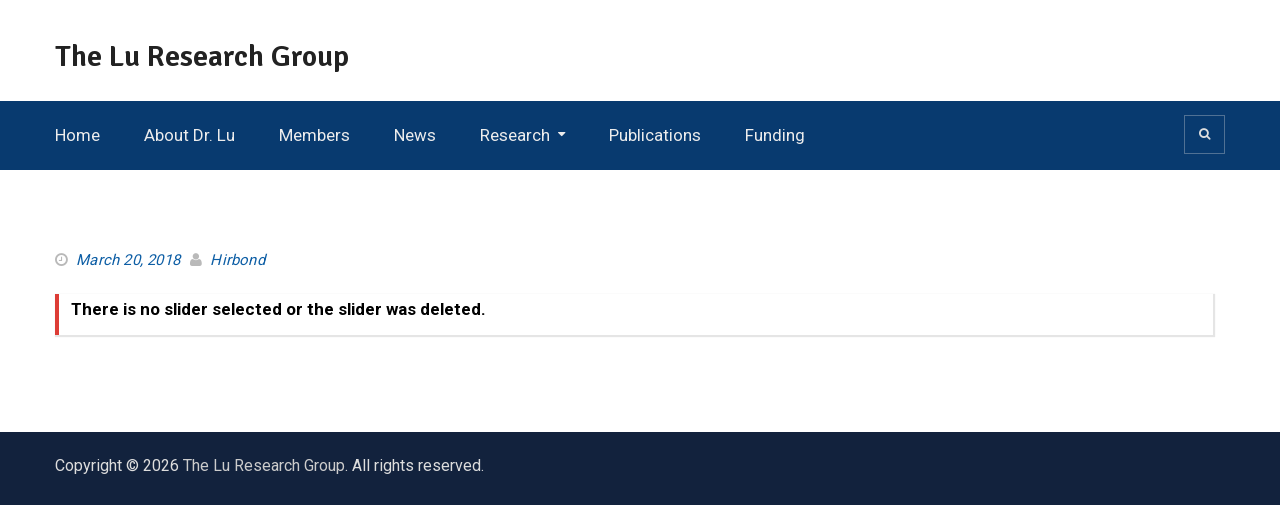

--- FILE ---
content_type: text/css
request_url: https://lulab.cm.utexas.edu/wp-content/themes/education-mind-pro/style.css?ver=1.0.0
body_size: 19031
content:
/*
Theme Name: Education Mind Pro
Theme URI: https://axlethemes.com/downloads/education-mind-pro
Author: Axle Themes
Author URI: https://axlethemes.com/
Description: Education Mind Pro is a convenient and intuitive education WordPress theme. It is a pliable platform for creating all sorts of websites but specially focused for educational websites. While this theme is ideal for educational institutions it is flexible enough to be used for corporations, professionals, creative digital agencies and portfolio websites. It is completely responsive and works on all devices and screens. Theme is capable of displaying relevant information in a user-friendly manner. It uses a clean code and HTML5 and CSS3 files for a great performance with appealing looks.
Version: 1.0
License: GPLv3
License URI: http://www.gnu.org/licenses/gpl-3.0.html
Text Domain: education-mind-pro
Tags: one-column, two-columns, three-columns, left-sidebar, right-sidebar, custom-background, custom-menu, featured-images, full-width-template, translation-ready, theme-options, threaded-comments, footer-widgets, custom-logo, blog, education

Education Mind Pro WordPress Theme, Copyright 2017 Axle Themes
Education Mind Pro is distributed under the terms of the GNU GPL

This theme, like WordPress, is licensed under the GPL.
Use it to make something cool, have fun, and share what you've learned with others.

This theme is based on Underscores http://underscores.me/, (C) 2012-2017 Automattic, Inc.
Underscores is distributed under the terms of the GNU GPL v2 or later.

Normalizing styles have been helped along thanks to the fine work of
Nicolas Gallagher and Jonathan Neal http://necolas.github.com/normalize.css/
*/
/*=========================================================

****************** TABLE OF CONTENTS: *********************

===========================================================
# Normalize
# Typography
# Elements
# Forms
# Navigation
    ## Links
    ## Menus
# Accessibility
# Alignments
# Clearings
# Widgets
# Content
    ## Posts and pages
    ## Asides
    ## Comments
# Infinite scroll
# Media
    ## Captions
    ## Galleries


==========================================================*/

/*===========================================================
# Normalize
===========================================================*/
html {
    font-family: sans-serif;
    -webkit-text-size-adjust: 100%;
    -ms-text-size-adjust:     100%;
}

body {
    margin: 0;
}

article,
aside,
details,
figcaption,
figure,
footer,
header,
main,
menu,
nav,
section,
summary {
    display: block;
}

audio,
canvas,
progress,
video {
    display: inline-block;
    vertical-align: baseline;
}

audio:not([controls]) {
    display: none;
    height: 0;
}

[hidden],
template {
    display: none;
}

a {
    background-color: transparent;
}

a:active,
a:hover {
    outline: 0;
}

abbr[title] {
    border-bottom: 1px dotted;
}

b,
strong {
    font-weight: bold;
}

dfn {
    font-style: italic;
}

h1 {
    font-size: 2em;
    margin: 0.67em 0;
}

mark {
    background: #ff0;
    color: #000;
}

small {
    font-size: 80%;
}

sub,
sup {
    font-size: 75%;
    line-height: 0;
    position: relative;
    vertical-align: baseline;
}

sup {
    top: -0.5em;
}

sub {
    bottom: -0.25em;
}

img {
    border: 0;
}

svg:not(:root) {
    overflow: hidden;
}

figure {
    margin: 1em 40px;
}

hr {
    box-sizing: content-box;
    height: 0;
}

pre {
    overflow: auto;
}

code,
kbd,
pre,
samp {
    font-family: monospace, monospace;
    font-size: 1em;
}

button,
input,
optgroup,
select,
textarea {
    color: inherit;
    font: inherit;
    margin: 0;
}

button {
    overflow: visible;
}

button,
select {
    text-transform: none;
}

button,
html input[type="button"],
input[type="reset"],
input[type="submit"] {
    -webkit-appearance: button;
    cursor: pointer;
}

button[disabled],
html input[disabled] {
    cursor: default;
}

button::-moz-focus-inner,
input::-moz-focus-inner {
    border: 0;
    padding: 0;
}

input {
    line-height: normal;
}

input[type="checkbox"],
input[type="radio"] {
    box-sizing: border-box;
    padding: 0;
}

input[type="number"]::-webkit-inner-spin-button,
input[type="number"]::-webkit-outer-spin-button {
    height: auto;
}

input[type="search"] {
    -webkit-appearance: textfield;
    box-sizing: content-box;
}

input[type="search"]::-webkit-search-cancel-button,
input[type="search"]::-webkit-search-decoration {
    -webkit-appearance: none;
}

fieldset {
    border: 1px solid #c0c0c0;
    margin: 0 2px;
    padding: 0.35em 0.625em 0.75em;
}

legend {
    border: 0;
    padding: 0;
}

textarea {
    overflow: auto;
}

optgroup {
    font-weight: bold;
}

table {
    border-collapse: collapse;
    border-spacing: 0;
}

td,
th {
    padding: 0;
}

/*===========================================================
# Typography
===========================================================*/

button,
input,
select,
textarea {
    color: #737272;
    font-size: 14px;
    line-height: 1.5;
}

body {
    font-size: 17px;
    line-height: 1.75;
    color: #777;
    font-family: 'Roboto', sans-serif;
}
p {
    margin: 0 0 10px 0;

}
h1, h2, h3, h4, h5, h6 {
    color: #222;
    font-weight: 600;
    font-family: 'Signika', sans-serif;
    line-height: 1.4;
    margin: 0 0 10px 0;
}
h1 {
    font-size: 30px;
}

h2 {
    font-size: 26px;
}

h3{
    font-size: 22px;
}

h4 {
    font-size: 18px;
}

h5 {
    font-size: 16px;
}

h6 {
    font-size: 14px;
}

dfn,
cite,
em,
i {
    font-style: italic;
}

blockquote {
    margin: 0 1.5em;
}

address {
    margin: 0 0 1.5em;
}

pre {
    background: #eee;
    font-family: "Courier 10 Pitch", Courier, monospace;
    font-size: 15px;
    font-size: 0.9375rem;
    line-height: 1.6;
    margin-bottom: 1.6em;
    max-width: 100%;
    overflow: auto;
    padding: 1.6em;
}

code,
kbd,
tt,
var {
    font-family: Monaco, Consolas, "Andale Mono", "DejaVu Sans Mono", monospace;
    font-size: 15px;
    font-size: 0.9375rem;
}

abbr,
acronym {
    border-bottom: 1px dotted #666;
    cursor: help;
}

mark,
ins {
    background: #fff9c0;
    text-decoration: none;
}

big {
    font-size: 125%;
}
blockquote, q {
    quotes: "" "";
    padding-left: 15px;
    border-left: 5px solid #3770ab;
    display: block;
    margin-bottom: 15px;
}
/*===========================================================
**************************Elements *************************
===========================================================*/

html {
    box-sizing: border-box;
}

*,
*::before,
*::after { /* Inherit box-sizing to make it easier to change the property for components that leverage other behavior; see http://css-tricks.com/inheriting-box-sizing-probably-slightly-better-best-practice/ */
    box-sizing: inherit;
}

body {
    background: #fff; /* Fallback for when there is no custom background color defined. */
}

blockquote::before,
blockquote::after,
q::before,
q::after {
    content: "";
}

blockquote,
q {
    quotes: "" "";
}

hr {
    background-color: #ccc;
    border: 0;
    height: 1px;
    margin-bottom: 1.5em;
}

ul,
ol {
    margin: 0 0 1.5em 3em;
}

ul {
    list-style: disc;
}

ol {
    list-style: decimal;
}

li > ul,
li > ol {
    margin-bottom: 0;
    margin-left: 1.5em;
}
ul, ol {
    margin: 0 0 0.5em 1em;
    padding: 0;
}
dt {
    font-weight: bold;
}

dd {
    margin: 0 1.5em 1.5em;
}

img {
    height: auto; /* Make sure images are scaled correctly. */
    max-width: 100%; /* Adhere to container width. */
}

table {
    border-collapse: collapse;
    border-spacing: 0;
    margin: 0 0 1.5em;
    width: 100%;
}



td, th,
.mce-item-table td,
.mce-item-table th {
    border: 1px solid #ddd;
    padding: 5px;
}
blockquote, q {
    quotes: "" "";
    padding-left: 15px;
    border-left: 5px solid #179bd7;
    display: block;
    margin-bottom: 15px;
}


/*===========================================================
**************************** Forms *************************
===========================================================*/

button,
a.custom-button,
a.custom-button:visited,
.comment-reply-link,
.comment-reply-link:visited,
a.button, a.button:visited,
input[type="button"],
input[type="reset"],
input[type="submit"] {
    background: #3770ab none repeat scroll 0 0;
    border: medium none;
    color: #ffffff;
    font-size: 15px;
    line-height: 1.5;
    padding:10px 25px;
    transition: all .5s;
    -moz-transition: all .5s;
    -ms-transition: all .5s;
    font-family: 'Signika', sans-serif;
    font-weight: 500;
}

button:hover,
button:focus,
button:active,
a.button:hover,
a.button:focus,
a.button:active,
a.custom-button:active,
a.custom-button:hover,
a.custom-button:focus,
.comment-reply-link:hover,
.comment-reply-link:focus,
.comment-reply-link:active,
input[type="button"]:hover,
input[type="button"]:focus,
input[type="button"]:active,
input[type="reset"]:hover,
input[type="reset"]:focus,
input[type="reset"]:active,
input[type="submit"]:hover,
input[type="submit"]:focus
input[type="submit"]:active {
    background-color: #000;
    color:#fff;
}

input[type="text"],
input[type="email"],
input[type="url"],
input[type="password"],
input[type="search"],
textarea,
select {
    color: #666;
    border: 1px solid #ccc;
}

input[type="text"]:focus,
input[type="email"]:focus,
input[type="url"]:focus,
input[type="password"]:focus,
input[type="search"]:focus,
textarea:focus {
    color: #111;
    outline:none;
}

input[type="text"],
input[type="email"],
input[type="url"],
input[type="password"],
input[type="search"]{
    padding: 6px 0 6px 9px;
}


select {
    width: 100%;
    padding:5px;
}

textarea {
    padding:10px 20px;
    width: 100%;
}

a.button:hover{
    color:#fff;
}

a.read-more::after,
a.view-more::after {
    content: "\f105";
    font-family: fontawesome;
    margin-left: 6px;
    font-size: 12px;
    font-weight: 100;
}

a.read-more {
    display: inline-block;
    font-weight: 500;
}

a.view-more {
    border-radius: 0;
    color: #ffffff;
    padding: 8px 20px;
    transition: all 0.2s ease 0s;
    display: inline-block;
    margin: 0 5px;
    background: #3770ab;
    font-size: 15px;
    margin-top: 25px;
}

.view-more-wrapper {
    clear: both;
    text-align: center;
}

a.custom-button,
a.custom-button:visited {
    display: inline-block;
    margin: 0 10px;
    min-width: 150px;
    text-align: center;
}


a.button-secondary,
a.button-secondary:visited {
    background: #3770ab;
    color: #fff;
}

a.button-secondary:hover,
a.button-secondary:focus,
a.button-secondary:active {
    background: #3770ab;
    color: #fff;
}

/*===========================================================
**************************** Links *************************
===========================================================*/

a {
    color: #323232;
    text-decoration: inherit;
    -webkit-transition: all .5s;
    -o-transition: all .5s;
    transition: all .5s;
}

a:visited {
    color: #323232;
}

a:hover,
a:focus,
a:active {
    color: #3770ab;
}

a:focus {
    outline:inherit;
}

a:hover,
a:active {
    outline: 0;
}


/*===========================================================
*************comment and post navigation ********************
===========================================================*/

a.comment-reply-link {
    text-transform: uppercase;
}
.site-main .comment-navigation, .site-main .posts-navigation, .site-main .post-navigation {
    margin: 25px 0 45px;
    overflow: hidden;
    clear: both;
    float: left;
    width: 100%;
}

#infinite-handle{
    margin-bottom: 20px;
    height: auto;
    overflow: hidden;
}

#infinite-handle span:hover {
    border:1px solid #3770ab;
    background: #3770ab;
    color: #fff;
}

#infinite-handle span {
    border:1px solid #001837;
    padding: 5px 15px;
    width: auto;
    line-height: 1.5;
    color: #001837;
    display: block;
}

.post-title {
    font-size: 17px;
    margin-top: 15px;
}

.meta-nav {
    background: #3770ab none repeat scroll 0 0;
    color: #ffffff;
    display: inline-block;
    font-size: 18px;
    margin-right: 15px;
    padding: 7px 10px;
    text-align: center;
    width: 115px;
}

.navigation .nav-links .nav-next,
.navigation .nav-links .nav-next{
    float: right;
}

.navigation .nav-links .nav-previous,
.navigation .nav-links .nav-previous {
    float: left;
}

.post-navigation a:hover,
.posts-navigation a:hover{
    color:#3770ab;
}

.post-navigation a, .posts-navigation a {
    border: 4px solid #f7f5f5;
    padding: 10px 15px;
    background: #fff;
    display: block;
}

.navigation,
.pagination {
    margin-top: 15px;
}

.post-navigation .nav-links .nav-next a::after,
.posts-navigation  .nav-next a:after{
    content: "\f105";
    font-family: FontAwesome;
    margin-left: 6px;
    font-size: 12px;
    font-weight: 100;
}

.post-navigation .nav-links .nav-previous a::before,
.posts-navigation  .nav-previous a:before {
    content:"\f104";
    font-family: FontAwesome;
    margin-right: 6px;
    font-size: 12px;
    font-weight: 100;
}

.navigation.pagination .nav-links .page-numbers {
    padding: 10px 15px;
    text-align: center;
    background-color: #f7f5f5;
}

.navigation.pagination .nav-links .page-numbers.current,
.navigation.pagination .nav-links a.page-numbers:hover {
    background: #3770ab  none repeat scroll 0 0;
    color: #ffffff;
}

#mobile-trigger,
#mob-menu {
    display: none;
}

/*===========================================================
*************Accessibility ********************
===========================================================*/

/* Text meant only for screen readers. */
.screen-reader-text {
    clip: rect(1px, 1px, 1px, 1px);
    position: absolute !important;/* It should be ablolute */
    height: 1px;
    width: 1px;
    overflow: hidden;
}

.screen-reader-text:focus {
    background-color: #f1f1f1;
    border-radius: 3px;
    box-shadow: 0 0 2px 2px rgba(0, 0, 0, 0.6);
    clip: auto !important; /* It should be clip auto */
    color: #21759b;
    display: block;
    font-size: 14px;
    font-size: 0.875rem;
    font-weight: bold;
    height: auto;
    left: 5px;
    line-height: normal;
    padding: 15px 23px 14px;
    text-decoration: none;
    top: 5px;
    width: auto;
    z-index: 100000; /* Above WP toolbar. */
}

/*===========================================================
********************** Alignments ********************
===========================================================*/

.alignleft {
    display: inline;
    float: left;
    margin-right: 15px;
}

.alignright {
    display: inline;
    float: right;
    margin-left: 15px;
}

.aligncenter {
    clear: both;
    display: block;
    margin-left: auto;
    margin-right: auto;
    margin-bottom: 15px;
}

.alignnone{
    clear: both;
    display: inline-block;
    margin-left: auto;
    margin-right: auto;
    margin-bottom: 15px;
    margin-top: 15px;

}

/*===========================================================
********************** Clearings ********************
===========================================================*/

.clear-fix::before,
.clear-fix::after,
.entry-content::before,
.entry-content::after,
.comment-content::before,
.comment-content::after,
.site-header::before,
.site-header::after,
.site-content::before,
.site-content::after,
.site-footer::before,
.site-footer::after,
#sidebar-front-page-widget-area::after,
#sidebar-front-page-widget-area::before,
#featured-slider::after,
#featured-slider::before,
#tophead::after,
#tophead::before,
.widget::after,
.widget::before,
.container::after,
.container::before,
#footer-widgets::before,
#footer-widgets::after {
    content: "";
    display: table;
    clear:both;
}

/*===========================================================
********************** Widgets ********************
===========================================================*/

.widget {
    margin:30px 0 0;
}

.widget:first-child {
    margin: 0;
}

/* Make sure select elements fit in widgets. */

.widget select {
    max-width: 100%;
}
#sidebar-front-page-widget-area .widget-title {
    margin-bottom: 20px;
    font-size: 28px;
    position: relative;
}

#sidebar-front-page-widget-area .subtitle, .subtitle {
    text-align: left;
    color: #999;
    font-size: 16px;
    font-weight: 400;
    margin: 0 auto 25px;
    letter-spacing: 0.5px;
    font-style: italic;
    position: relative;
    font-family: 'Roboto', sans-serif;
    display: inline-block;
}
#sidebar-front-page-widget-area .widget-title:after {
    background: #3770ab;
}

#sidebar-front-page-widget-area .widget-title:after {
    height: 4px;
    width: 50px;
    bottom: -11px;
}

#sidebar-front-page-widget-area .widget-title:before {
    border-top: 1px solid #f3f3f3;
    width: 170px;
    height: 1px;
    bottom: -10px;
}

#sidebar-front-page-widget-area .widget-title:after,
#sidebar-front-page-widget-area .widget-title:before {
    content: '';
    position: absolute;
    left: 0;
}

#sidebar-front-page-widget-area .education_mind_widget_call_to_action .widget-title:after,
#sidebar-front-page-widget-area .education_mind_widget_call_to_action .widget-title:before {
    display: none;
}



/*==========================================================
********************** Content ********************
===========================================================*/

/*==========================================================
********************** Posts and pages ********************
===========================================================*/

.sticky {
    display: block;
}

.hentry {
    margin: 0 0 30px;
}

.byline,
.updated:not(.published) {
    display: none;
}

.single .byline,
.group-blog .byline {
    display: inline;
}

.page-content,
.entry-content,
.entry-summary {
    margin: 1.5em 0 0;
}

.entry-meta {
    margin-top: 15px;
}
.entry-meta > span, .entry-footer > span,
.single-post-meta > span {
    margin: 0 10px 0 0;
    font-size: 15px;
    font-style: italic;
    letter-spacing: 0.2px;
}

.page-content,
.entry-content,
.entry-summary {
    margin: 15px 0 0;
}

footer.entry-footer {
    margin-top: 5px;
    overflow: hidden;
}

.entry-meta > span::before, .entry-footer > span::before, .single-post-meta > span::before {
    display: inline-block;
    font-family: FontAwesome;
    height: 15px;
    margin-right: 8px;
    content: "";
    color: #b9b9b9;
    font-style: normal;
}

.entry-wrapper {
    padding: 40px 60px;
    border-left: 5px solid #f7f5f5;
    border-bottom: 5px solid #e0e0e0;
    border-right: 5px solid #f7f5f5;
    border-top: 5px solid #e0e2e2;
}

.entry-meta .byline .author.vcard {
    margin-left: -4px;
}

.entry-footer span {
    margin-right: 15px;
    float: left;
    display: block;
}

span.comments-link::before {
    content: "\f086";
}

.entry-meta .posted-on::before,
.single-post-meta .posted-on::before {
    content: "\f017 ";
}

.entry-footer > .cat-links::before {
    content: "\f07c";
}

.entry-meta .byline::before,
.single-post-meta .byline::before {
    content: "\f007";
}

.entry-footer .edit-link::before{
    content: "\f044";
}

.entry-footer .tags-links::before{
    content: "\f02c";
}

.blog article.hentry,
.archive article.hentry {
    margin-bottom: 45px;
    border-bottom: 4px double #f7f5f5;
    padding-bottom: 45px;
}

/*==========================================================
********************** Asides ********************
===========================================================*/

.blog .format-aside .entry-title,
.archive .format-aside .entry-title {
    display: none;
}

/*==========================================================
********************** Comments ********************
===========================================================*/

#respond {
    clear: both;
    display: block;
    float: left;
    width: 100%;
}

#commentform label {
    display: inline-block;
    width: 100px;
}

.comment-content a {
    word-wrap: break-word;
}

.bypostauthor {
    display: block;
}

.comments-area form#commentform p {
    float: left;
    width: 100%;
}

.comments-area #commentform p.comment-notes,
.comments-area #commentform p.comment-form-comment {
    width: 100%;
}

.comment-content a {
    word-wrap: break-word;
}

.bypostauthor {
    display: block;
}

.comment-form-author input,
.comment-form-email input,
.comment-form-url input{
    width: 100%;
}

#tab-reviews .comment-form-author,
#tab-reviews .comment-form-email,
#tab-reviews .comment-form-url{
    width: 50%;
}

.comments-area form#commentform p.logged-in-as {
    width: 100%;
}

.comment-form-author,
.comment-form-email,
.comment-form-url{
    width: 33.33%;
    float: left;
}

.comment-list li.comment::after {
    content: inherit;
    display: none;
}

.comment-list li{
    padding-left: 0;
}

.comment {
    background-position: 0 -74px;
    display: block;
    float: left;
    width: 100%;
}

ol.comment-list {
    border-radius: 5px;
    float: left;
    margin-bottom: 15px;
    margin-left: 0;
    margin-right: 0;
    overflow: inherit;
    padding: 0;
    width: 100%;
}

ol.comment-list .children {
    border: medium none;
    float: left;
    margin: 15px 0 15px 15px;
    width: 98%;
}

ol.comment-list li {
    list-style: outside none none;
    margin-bottom: 15px;
}

.comment .comment-body {
    background-color: #ffffff;
    border: 4px solid #f7f7f7;
    border-radius: 0;
    clear: both;
    display: block;
    float: left;
    margin-top: 25px;
    padding: 30px;
    position: relative;
    text-align: left;
    width: 100%;
}
.comment-author.vcard {
    font-size: 20px;
    margin-bottom: 5px;
}

.comment-list .children {
    background-position: left 20px;
    background-repeat: no-repeat;
    border-left: 1px solid rgb(238, 238, 238);
    margin-left: 0;
    padding-left: 40px;
}

.comment-list li.comment > div img.avatar {
    left: 29px;
    position: absolute;
    top: 29px;
}

#comment-form-title {
    font-size: 24px;
    padding-bottom: 10px;
}

.vcard .avatar {
    float: left;
    margin: 7px 15px 15px 0;
}

.comment-metadata {
    margin-bottom: 10px;
}

.comment-reply-link {
    display: inline-block;
    float: none;
    font-size: 13px;
    line-height: 1.5;
    margin-bottom: 10px;
    padding: 4px 15px 3px;
}

.comment-reply-title a {
    color: #3770ab;
}

a.comment-reply-link:hover {
    color: #fff;
}

.form-allowed-tags code {
    white-space: inherit;
    word-wrap: break-word;
}

.comment-respond label {
    display: block;
    font-weight: normal;
}

.comments-title {
    font-weight: normal;
    margin: 25px 0 0;
}

.comment-content a {
    word-wrap: break-word;
}

.bypostauthor {
    display: block;
}

#commentform label {
    display: inline-block;
    width: 100px;
}

/*==========================================================
********************** Infinite scroll ********************
===========================================================*/

/* Globally hidden elements when Infinite Scroll is supported and in use. */
.infinite-scroll .posts-navigation, /* Older / Newer Posts Navigation (always hidden) */
.infinite-scroll.neverending .site-footer { /* Theme Footer (when set to scrolling) */
    display: none;
}

/* When Infinite Scroll has reached its end we need to re-display elements that were hidden (via .neverending) before. */
.infinity-end.neverending .site-footer {
    display: block;
}

/*==========================================================
********************** Media ********************
===========================================================*/

.page-content .wp-smiley,
.entry-content .wp-smiley,
.comment-content .wp-smiley {
    border: none;
    margin-bottom: 0;
    margin-top: 0;
    padding: 0;
}

/* Make sure embeds and iframes fit their containers. */
embed,
iframe,
object {
    max-width: 100%;
}

/*==========================================================
********************** Captions ********************
===========================================================*/

.wp-caption {
    margin-bottom: 1.5em;
    max-width: 100%;
}

.wp-caption img[class*="wp-image-"] {
    display: inline-block;
    margin-left: auto;
    margin-right: auto;
}

.wp-caption .wp-caption-text {
    margin: 0.8075em 0;
}

.wp-caption-text {
    text-align: center;
}


/*==========================================================
********************** Galleries ********************
===========================================================*/

.gallery {
    margin-bottom: 1.5em;
    margin-left: -5px;
    margin-right: -5px;
}

.gallery-item {
    display: inline-block;
    text-align: center;
    vertical-align: top;
    width: 100%;
    margin: 0;
    padding: 5px;
}

.gallery-item img {
    vertical-align: middle;
}

.gallery-columns-2 .gallery-item {
    max-width: 50%;
}

.gallery-columns-3 .gallery-item {
    max-width: 33.33%;
}

.gallery-columns-4 .gallery-item {
    max-width: 25%;
}

.gallery-columns-5 .gallery-item {
    max-width: 20%;
}

.gallery-columns-6 .gallery-item {
    max-width: 16.66%;
}

.gallery-columns-7 .gallery-item {
    max-width: 14.28%;
}

.gallery-columns-8 .gallery-item {
    max-width: 12.5%;
}

.gallery-columns-9 .gallery-item {
    max-width: 11.11%;
}

.gallery-caption {
    display: block;
    background: #efefef;
    padding: 10px 10px;
}
/*===========================================================
**************************** Social Links *********************
===========================================================*/

.education_mind_widget_social {
    clear: both;
    overflow: hidden;
}

.education_mind_widget_social ul {
    margin: 0;
}

.education_mind_widget_social li a {
    background-color: #12223d;
    border: medium none;
    display: inline-block;
    height: 38px;
    line-height: 1.7;
    margin-right: 0;
    padding: 0;
    text-align: center;
    vertical-align: middle;
    width: 38px;
}
.education_mind_widget_social li {
    display: block;
    float: left;
    margin-right: 5px;
    margin-bottom: 5px;
}

.widget-area .education_mind_widget_social li,
#footer-widgets .education_mind_widget_social li {
    padding: 0;
}

.widget-area .education_mind_widget_social li::before,
#footer-widgets .education_mind_widget_social li::before {
    display: none;
}


.education_mind_widget_social li a i {
    color:#cacad8;
    font-size: 18px;
    font-weight: normal;
}

.education_mind_widget_social ul li a::before {
    color: #ffffff;
    content: "\f0c1";
    display: block;
    font-family: FontAwesome;
    font-weight: normal;
    line-height: 2.8;
    font-size: 14px;
}

.education_mind_widget_social ul li a:hover {
    background-color:#cacad8;
}

.education_mind_widget_social ul li a:hover::before {
    color: #fff;
}

.education_mind_widget_social ul li a[href*="facebook.com"]::before {
    content: "\f09a";
}

.education_mind_widget_social ul li a[href*="twitter.com"]::before {
    content: "\f099";
}

.education_mind_widget_social ul li a[href*="linkedin.com"]::before {
    content: "\f0e1";
}

.education_mind_widget_social ul li a[href*="plus.google.com"]::before {
    content: "\f0d5";
}

.education_mind_widget_social ul li a[href*="youtube.com"]::before {
    content: "\f167";
}

.education_mind_widget_social ul li a[href*="dribbble.com"]::before {
    content: "\f17d";
}

.education_mind_widget_social ul li a[href*="pinterest.com"]::before {
    content: "\f0d2";
}

.education_mind_widget_social ul li a[href*="bitbucket.org"]::before {
    content: "\f171";
}

.education_mind_widget_social ul li a[href*="github.com"]::before {
    content: "\f113";
}

.education_mind_widget_social ul li a[href*="codepen.io"]::before {
    content: "\f1cb";
}

.education_mind_widget_social ul li a[href*="flickr.com"]::before {
    content: "\f16e";
}

.education_mind_widget_social ul li a[href$="/feed/"]::before {
    content: "\f09e";
}

.education_mind_widget_social ul li a[href*="foursquare.com"]::before {
    content: "\f180";
}

.education_mind_widget_social ul li a[href*="instagram.com"]::before {
    content: "\f16d";
}

.education_mind_widget_social ul li a[href*="tumblr.com"]::before {
    content: "\f173";
}

.education_mind_widget_social ul li a[href*="reddit.com"]::before {
    content: "\f1a1";
}

.education_mind_widget_social ul li a[href*="vimeo.com"]::before {
    content: "\f194";
}

.education_mind_widget_social ul li a[href*="digg.com"]::before {
    content: "\f1a6";
}

.education_mind_widget_social ul li a[href*="twitch.tv"]::before {
    content: "\f1e8";
}

.education_mind_widget_social ul li a[href*="stumbleupon.com"]::before {
    content: "\f1a4";
}

.education_mind_widget_social ul li a[href*="delicious.com"]::before {
    content: "\f1a5";
}

.education_mind_widget_social ul li a[href*="mailto:"]::before {
    content: "\f0e0";
}
.education_mind_widget_social ul li a[href*="soundcloud.com"]::before {
    content: "\f1be";
}
.education_mind_widget_social ul li a[href*="wordpress.org"]::before {
    content: "\f19a";
}
.education_mind_widget_social ul li a[href*="wordpress.com"]::before {
    content: "\f19a";
}

.education_mind_widget_social ul li a[href*="jsfiddle.net"]::before {
    content: "\f1cc";
}

.education_mind_widget_social ul li a[href*="tripadvisor.com"]::before {
    content: "\f262";
}

.education_mind_widget_social ul li a[href*="foursquare.com"]::before {
    content: "\f180";
}

.education_mind_widget_social ul li a[href*="angel.co"]::before {
    content: "\f209";
}

.education_mind_widget_social ul li a[href*="slack.com"]::before {
    content: "\f198";
}

/*social links hover effect */

.education_mind_widget_social ul li a[href*="facebook.com"]:hover {
    background-color: #3b5998;
}

.education_mind_widget_social ul li a[href*="twitter.com"]:hover {
    background-color: #00aced;
}

.education_mind_widget_social ul li a[href*="plus.google.com"]:hover {
    background-color: #dd4b39;
}

.education_mind_widget_social ul li a[href*="/feed/"]:hover  {
    background-color: #dc622c;
}

.education_mind_widget_social ul li a[href*="wordpress.org"]:hover {
    background-color: #21759b;
}

.education_mind_widget_social ul li a[href*="github.com"]:hover {
    background-color: #4183c4;
}

.education_mind_widget_social ul li a[href*="linkedin.com"]:hover {
    background-color: #007bb6;
}

.education_mind_widget_social ul li a[href*="pinterest.com"]:hover {
    background-color: #cb2027;
}

.education_mind_widget_social ul li a[href*="flickr.com"]:hover {
    background-color: #ff0084;
}

.education_mind_widget_social ul li a[href*="vimeo.com"]:hover {
    background-color: #aad450;
}

.education_mind_widget_social ul li a[href*="youtube.com"]:hover {
    background-color: #bb0000;
}

.education_mind_widget_social ul li a[href*="instagram.com"]:hover {
    background-color: #517fa4;
}

.education_mind_widget_social ul li a[href*="dribbble.com"]:hover {
    background-color: #ea4c89;
}

.education_mind_widget_social ul li a[href*="skype.com"]:hover {
    background-color: #12a5f4;
}

.education_mind_widget_social ul li a[href*="digg.com"]:hover {
    background-color: #333;
}

.education_mind_widget_social ul li a[href*="codepen.io"]:hover {
    background-color: #000;
}

.education_mind_widget_social ul li a[href*="reddit.com"]:hover {
    background-color: #ff4500;
}

.education_mind_widget_social ul li a[href*="mailto:"]:hover {
    background-color: #1d62f0;
}

.education_mind_widget_social ul li a[href*="foursquare.com"]:hover {
    background-color: #f94877;
}

.education_mind_widget_social ul li a[href*="stumbleupon.com"]:hover {
    background-color: #eb4924;
}

.education_mind_widget_social ul li a[href*="twitch.tv"]:hover {
    background-color: #6441a5;
}

.education_mind_widget_social ul li a[href*="tumblr.com"]:hover {
    background-color: #32506d;
}

.education_mind_widget_social ul li a[href*="foursquare.com"]:hover {
    background-color: #f94877;
}

.education_mind_widget_social ul li a[href*="stumbleupon.com"]:hover {
    background-color: #eb4924;
}

.education_mind_widget_social ul li a[href*="twitch.tv"]:hover {
    background-color: #6441a5;
}

.education_mind_widget_social ul li a[href*="tumblr.com"]:hover {
    background-color: #32506d;
}

.education_mind_widget_social ul li a[href*="soundcloud.com"]:hover {
    background-color: #ff5500;
}

.education_mind_widget_social ul li a[href*="wordpress.org"]:hover {
    background-color:#21759b;
}

.education_mind_widget_social ul li a[href*="jsfiddle.net"]:hover {
    background-color:#4679bd;
}

.education_mind_widget_social ul li a[href*="tripadvisor.com"]:hover {
    background-color:#86c171;
}

.education_mind_widget_social ul li a[href*="foursquare.com"]:hover {
    background-color:#2d5be3;
}

.education_mind_widget_social ul li a[href*="angel.co"]:hover {
    background-color:#000;
}

.education_mind_widget_social ul li a[href*="slack.com"]:hover {
    background-color:#56b68b;
}


/*==========================================================
********************** Page ********************
===========================================================*/

.site-layout-boxed #page {
    max-width: 1210px;
    margin: 40px auto;
    box-shadow: 0 0 44px #ddd;
}
.container {
    width: 1210px;
    margin: 0 auto;
    padding-left: 20px;
    padding-right: 20px;
    max-width: 100%;
}
.inner-wrapper {
    margin-left: -20px;
    margin-right: -20px;
}

/*==========================================================
********************** Tophead Style ********************
===========================================================*/

/*quick contact*/
#tophead {
    background-color: #f7f7f7;
    clear: both;
    width: 100%;
    padding: 2px 0;
}
#header-social {
    float: left;
    margin-top: 5px;
}
#header-social .education_mind_widget_social ul li a::before {
    line-height: 1.5;
    font-size: 14px;
    color: #9c9a9a;
    font-weight: normal;
}
#header-social .education_mind_widget_social li a {
    background: rgba(0, 0, 0, 0) none repeat scroll 0 0;
    height: 30px;
    padding: 5px;
    width: 30px;
    border-radius: 100%;
}

#header-social .education_mind_widget_social ul li a:hover::before {
    color: #000;
}


/*==========================================================
********************** Header Style ********************
===========================================================*/

#masthead {
    background: #fff none repeat scroll 0 0;
    clear: both;
    width: 100%;
    z-index: 99999;
    -moz-transition: all 0.5s ease-in-out;
    -webkit-transition: all 0.5s ease-in-out;
    transition: all 0.5s ease-in-out;
    padding: 20px 0;
}

.right-head {
    float: right;
    margin-left: 15px;
    margin-top: 27px;
    margin-bottom: 27px;
}

.right-head a.custom-button {
    float: right;
    margin-right: 0;
    margin-left: 30px;
    min-width: inherit;
    background: #ef2424;
}
.right-head a.custom-button:hover {
    background: #3770ab;
    color:#fff;
}
#quick-contact {
    float: left;
    margin-top: 0;
}

#quick-contact > ul {
    margin: 0;
    padding: 0;
}

#quick-contact a {
    display: block;
    padding: 0;
    clear: both;
    letter-spacing: 0.5px;
}
#quick-contact li.quick-email::before {
    content: "\f1d8";
    font-size: 24px;
    top: -2px;
}
#quick-contact li.quick-call::before {
    content: "\f095";
}

#quick-contact li.quick-address::before {
    content:"\f015";
}
#quick-contact li::before {
    content: "";
    display: inline-block;
    font-family: FontAwesome;
    font-size: 30px;
    padding: 8px 0;
    text-align: center;
    border-radius: 100%;
    position: absolute;
    left: -10px;
    top: -5px;
    color: #777777;
}
#quick-contact li strong {
    display: block;
    margin-bottom: 14px;
    font-size: 15px;
}
#quick-contact li {
    clear: inherit;
    float: left;
    font-size: 14px;
    line-height: 0.8;
    list-style: outside none none;
    text-align: left;
    margin-right: 0;
    padding-left: 35px;
    position: relative;
    margin-left: 40px;
}
#quick-contact li:first-child {
    margin: 0;
}
/*sticky menu*/

#site-identity {
    float: left;
}

.site-branding {
    color: #333;
    float: left;
    font-size: 33px;
    font-weight: 500;
    line-height: 0.8;
    margin-bottom: 0;
    margin-right: 30px;
    padding-top: 25px;
}
#site-identity {
    float: left;
}
.site-branding a {
    color: #222;
}

.site-branding a:hover {
    color: #3770ab;
}

.custom-logo-link {
    float: left;
    margin-right: 15px;
    max-width: 300px;
}

.custom-logo-link img {
    vertical-align: top;
}

.site-title {
    margin-bottom: 12px;
    font-weight: 600;
    font-size: 30px;
    font-family: 'Signika', sans-serif;
}

.site-description {
    font-size: 15px;
    font-style: inherit;
    font-weight: 400;
    clear: both;
    margin-bottom: 0;
    color: #999;
    letter-spacing: 1.2px;
}
.header-search-box {
    float: right;
    position: relative;
}

.header-search-box > a {
    color: #ddd;
    display: block;
    margin: 9px 0 9px;
    padding: 8px 14px;
    text-align: center;
    font-size: 12px;
    border:1px solid #dddddd57;
}
.header-search-box > a:hover {
    color: #fff;
}
.header-search-box .search-box-wrap {
    background: rgb(255, 255, 255) none repeat scroll 0 0;
    top: 61px;
    box-shadow: 0 2px 2px;
    display: none;
    padding: 12px;
    position: absolute;
    right: 7%;
    width: 400px;
    z-index: 9999;
    right: 3%;
    border: 5px solid #f7f7f7;
}
.right-head .header-search-box .search-box-wrap {
    width: 400px;
}

.search-form input.search-field {
    border: 1px solid #f5f2f2;
    height: 47px;
    padding: 10px 60px 10px 20px;
    width: 100%;
    box-sizing: inherit;
}

.search-box-wrap .search-form input.search-field  {
    color: #222222;
}

.search-form {
    position: relative;
}

.search-form .search-submit {
    border: medium none;
    border-radius: 0;
    color: #ffffff;
    font-size: 13px;
    height: 47px;
    line-height: 1.8;
    padding: 0 20px;
    position: absolute;
    right: 0;
    top: 0;
}
/*===========================================================
*********************** Header 2 *****************
===========================================================*/
.header-layout-2  #main-nav {
    background: none;
}
.header-layout-2  .quick-menu:hover #header-nav {
    display: block;
}
.header-layout-2 #header-nav {
    background: #ffffff;
    z-index: 999;
    box-shadow: 0 4px 7px;
    position: absolute;
    top: 100%;
    right: 0;
    z-index: 1000;
    min-width: 200px;
    -webkit-transform-origin: top;
    transform-origin: top;
    -webkit-animation-fill-mode: forwards;
    animation-fill-mode: forwards;
    -webkit-transform: scale(1, 0);
    transform: scale(1, 0);
    display: block;
    transition: all 0.2s ease-in-out 0.1s;
    padding-top: 10px;
    padding-bottom: 10px;
}

.header-layout-2  .quick-menu:hover #header-nav {
    display: block;
    opacity: 1;
    z-index: 1000;
    -webkit-transform: scale(1, 1);
    transform: scale(1, 1);
    transition: all 0.4s ease-in-out 0.1s;
}




.header-layout-2 #header-nav ul li a {
    border-left: none;
    padding: 6px 10px;
    line-height: 1;
    border-left: 2px solid transparent;
}
.header-layout-2 #header-nav ul li a:hover {
    border-left: 2px solid #3770ab;
}
.header-layout-2 #header-nav ul li {
    display: block;
    width: 100%;
    float: none;
    border: none;
}
.header-layout-2 .right-head {
    float: right;
    margin-left: 10px;
}
.header-layout-2 #main-nav {
    background: none;
    float: right;
    margin: 15px 0;
    border: none;
}
.header-layout-2 .main-navigation ul li a::before {
    display: none;
}
.header-layout-2 .main-navigation ul li a {
    font-weight: 500;
    text-transform: capitalize;
    font-size: 15px;
    color: #323232;
}
.header-layout-2 .main-navigation ul li a:hover,
.header-layout-2 .main-navigation ul li.current-menu-item > a,
.header-layout-2 .main-navigation ul li.current_page_item > a,
.header-layout-2 .main-navigation ul li:hover > a {
    color: #323232;
}
.header-layout-2 .main-navigation ul li.current-menu-item > a:before,
.header-layout-2 .main-navigation ul li.current_page_item > a:before,
.header-layout-2 .main-navigation ul li a:hover:before,
.header-layout-2 .main-navigation ul li:hover > a:before {
    background: #3770ab;

}
.header-layout-2 .main-navigation ul li {
    padding-left: 15px;
    padding-right: 15px;
    padding-top: 15px;
}
.header-layout-2 .main-navigation ul li li {
    padding-left: 0;
    padding-top: 0;
    padding-right: 0;
}
.header-layout-2 .header-search-box > a {
    color: #c6cbcc;
    display: block;
    margin: 0;
    background: inherit;
    padding: 9px 14px;
    border: none;
    margin-left: 0;
}
.header-layout-2 #masthead {
    padding: 10px 0;
}
.header-layout-2 #masthead.fixed {
    padding:0;
}
.blog.header-layout-2 #masthead {

    box-shadow: 0 1px 14px #eaeaea;
}
.header-layout-2 #main-nav.fixed {
    position: inherit;
    top: inherit;
    width: auto;
}
.header-layout-2 #masthead.fixed {
    position: fixed;
    width: 100%;
    box-shadow: 0 0 6px #ddd;
    top: 0;
    padding: 0;
}
.header-layout-2  #quick-contact li strong {
    display: none;
}
.header-layout-2 .quick-menu {
    float: right;
    position: relative;
}
.header-layout-2 a.quick-menu-icon {
    font-size: 13px;
    line-height: 0;
    margin-top: 0;
    display: block;
    padding: 11px 17px;
    margin-top: 3px;
    background: #3770ab;
    color: #fff;
}
.header-layout-2 .right-head a.custom-button {
    margin-left: 20px;

}
.header-layout-2 a.quick-menu-icon i {
    margin-left: 10px;
}
.header-layout-2 #header-social {
    margin-left: -5px;
}
.header-layout-2 #quick-contact {
    float: right;
    margin-top: 14px;
}
.header-layout-2 #quick-contact li::before {
    height: auto;
    width: auto;
    background: none;
    border: none;
    padding: 0;
    left: 0;
    top: 0px;
    font-size: 14px;
    color: #222;
}

.header-layout-2 #quick-contact li {
    margin-right: 30px;
    padding-left: 25px;
    position: relative;
    margin-left: 0;
}
.header-layout-2 a.cart-contents {
    font-size: 16px;
}
.header-layout-2 .cart-section {
    float: right;
    position: relative;
    margin-left: 0;
    margin-right: 15px;
    margin-top: 10px;
}
/*===========================================================
*********************** Custom Header  *****************
===========================================================*/
#custom-header {
    position: relative;
    background: #f7f7f7;
    padding: 90px 0;
    background-size: cover;
}
#custom-header::after {
    content: "";
    background: rgba(42, 45, 45, 0.44);
    top: 0;
    position: absolute;
    width: 100%;
    height: 100%;
    display: block;
    left: 0;
}

.custom-header-wrapper {
    position: relative;
    z-index: 9;
    text-align: left;
}

.custom-header-wrapper .page-title {
    color: #fff;
    font-size: 40px;
}

#custom-header img {
    vertical-align: middle;
}

#breadcrumb li {
    display: inline-block;
    list-style: outside none none;
    padding-right: 10px;
    color: #fff;
}

#breadcrumb li a {
    color: #ffffff;
}
#breadcrumb li a:hover {
    color: #fff;
}

#breadcrumb li.trail-item.trail-end::after {
    display: none;
}

#breadcrumb ul {
    margin: 0;
    padding: 0;
}

#breadcrumb li::after {
    content: "/";
    margin-left: 10px;
}

#breadcrumb li:last-child::after {
    content: "";
}

#breadcrumb .trail-items {
    margin: 0;
    padding: 0;
}

/*===========================================================
**************************** Navigation *********************
===========================================================*/
div#mob-menu-quick,
#mobile-trigger-quick {
    display: none;
}
/*Top Nav*/
#header-nav {
    display: block;
    float: right;
    margin-top: 5px;
    transition: all 0.5s ease-in-out 0s;
    width: auto;
}

#header-nav ul {
    display: block;
    margin: 0;
    padding: 0;
}

#header-nav li {
    display: inline-block;
    float: left;
    margin-bottom: 7px;
    position: relative;
}

#header-nav li li {
    float: none;
    display: block;
    margin: 0;
}
#header-nav ul li a {
    display: block;
    font-size: 14px;
    padding-left: 15px;
    margin-left: 15px;
    position: relative;
    z-index: 99;
    color: #333333;
    border-left: 1px solid rgba(105, 103, 103, 0.09);
    margin-top: 5px;
    font-weight: 400;
}
#header-nav ul li:hover > ul.sub-menu {
    display: block;
    opacity: 1;
    z-index: 1000;
    -webkit-transform: scale(1, 1);
    transform: scale(1, 1);
    transition: transform 0.3s ease, opacity 0.2s ease .1s;
    -webkit-transition: -webkit-transform 0.3s ease, opacity 0.2s ease .1s;
}

#header-nav ul ul {
    position: absolute;
    top: 100%;
    left: 0;
    z-index: 1000;
    min-width: 200px;
    -webkit-transform-origin: top;
    transform-origin: top;
    -webkit-animation-fill-mode: forwards;
    animation-fill-mode: forwards;
    -webkit-transform: scale(1, 0);
    transform: scale(1, 0);
    display: block;
    opacity: 0;
    background-color: #222222;
    padding: 0 10px 10px;
}

#header-nav ul ul a {
    border-bottom: 1px solid rgba(221, 221, 221, 0.34);
    border-left: medium none;
    border-right: medium none;
    height: auto;
    text-align: left;
    width: 100%;
    font-size: 14px;
    color: #fff;
    padding: 10px;
    margin: 0;
}

#header-nav .menu-toggle,
#header-nav .dropdown-toggle {
    display: none;
}

#header-nav ul li a:hover,
#header-nav li.current-menu-item a,
#header-nav li.current_page_item a,
#header-nav li:hover > a {
    color: #000;
}

#mob-menu2,
#mobile-trigger-quick {
    display: none;
}

/*Main nav*/

#main-nav.fixed {
    position: fixed;
    width: 100%;
    top: 0;
    z-index: 999;
}

#main-nav {
    background: #083a6f;
    padding: 5px 0;
}
.main-navigation ul {
    display: block;
    margin: 0;
    padding: 0;
}

.main-navigation ul ul {
    position: absolute;
    top: 100%;
    left: 0;
    z-index: 1000;
    min-width: 225px;
    -webkit-transform-origin: top;
    transform-origin: top;
    -webkit-animation-fill-mode: forwards;
    animation-fill-mode: forwards;
    -webkit-transform: scale(1, 0);
    transform: scale(1, 0);
    display: block;
    background-color: #ffffff;
    transition: all 0.2s ease-in-out 0.1s;
    padding: 0 25px;
}


.main-navigation ul li:hover > ul.sub-menu{
    display: block;
    opacity: 1;
    z-index: 1000;
    -webkit-transform: scale(1, 1);
    transform: scale(1, 1);
   transition: all 0.4s ease-in-out 0.1s;
}

.main-navigation ul ul ul {
    left: 114%;
    top: 0;
    border-left: 1px solid #f7f7f76b;
}
.main-navigation li {
    display: inline-block;
    float: left;
    margin-bottom: 0;
    position: relative;
    padding: 15px 22px;
}
.main-navigation li li {
    float: none;
    display: block;
    padding:0;
}

.main-navigation li:first-child {
    padding-left: 0;
}

.main-navigation ul li li:first-child > a {
    border-left: none;
}
.main-navigation ul li a {
    color: #ececec;
    display: block;
    font-size: 17px;
    position: relative;
    z-index: 99;
    font-weight: 400;
    font-family: 'Roboto', sans-serif;
}
.main-navigation ul ul a {
    border-bottom: 1px solid rgba(221, 221, 221, 0.12);
    border-left: medium none;
    border-right: medium none;
    height: auto;
    text-align: left;
    width: 100%;
    font-size: 15px;
    padding: 12px 0;
    text-transform: capitalize;
    font-weight: 500;
    color: #323232;
}

.main-navigation ul ul li:last-child a {
    border: none;
}
.main-navigation ul li.menu-item-has-children > a::after,
.main-navigation ul li.page_item_has_children > a::after {
    content: "\f0dd ";
    margin-left: 10px;
    margin-right: 0;
    position: absolute;
    right: 0;
    top: 0;
    font-size: 13px;
    font-family: FontAwesome;
}

.main-navigation ul li li.menu-item-has-children > a::after,
.main-navigation ul li li.page_item_has_children > a::after {
    top: 15px;
    content: "\f0da";
}

.main-navigation ul li.menu-item-has-children > a,
.main-navigation ul li.page_item_has_children > a {
    padding-right: 15px;
}

.main-navigation ul li a:hover,
.main-navigation ul li.current-menu-item > a,
.main-navigation ul li.current_page_item > a,
.main-navigation ul li:hover > a {
    color: #ffffff;
}
.main-navigation ul li.current-menu-item > a:before,
.main-navigation ul li.current_page_item > a:before,
.main-navigation ul li a:hover:before,
.main-navigation ul li:hover > a:before {
    content: "";
    display: block;
    height: 2px;
    background: #fff;
    position: absolute;
    bottom: -18px;
    width: 100%;
}
.main-navigation ul li li.current-menu-item > a:before,
.main-navigation ul li li.current_page_item > a:before,
.main-navigation ul li li a:hover:before,
.main-navigation ul li li:hover > a:before {
    display: none;
}
.main-navigation ul ul li a:hover,
.main-navigation ul ul li.current-menu-item a,
.main-navigation ul ul li.current_page_item a,
.main-navigation ul ul li:hover > a {
    color: #3770ab;
}

.main-navigation .menu-toggle,
.main-navigation .dropdown-toggle {
    display: none;
}


/*==========================================================
********************** Main slider ********************
===========================================================*/

#featured-slider {
    overflow: hidden;
    position: relative;
    clear: both;
}

#main-slider {
    clear: both;
    position: relative;
    z-index: 9;
}

#main-slider img {
    width: 100%;
    vertical-align: middle;
}

#main-slider article {
    width: 100%;
    display: none;
}

#main-slider article.first {
    display: block;
}

#main-slider .cycle-slideshow {
    margin-bottom: 0;
    padding: 0;
}

#main-slider .cycle-caption {
    bottom: 30%;
    left: 15%;
    max-width: 100%;
    position: absolute;
    right: 0;
    white-space: normal;
    width: 75%;
    z-index: 9999;
}
#main-slider h3 {
    font-size: 70px;
    line-height: 1.3;
    margin-bottom: 5px;
}
#main-slider a,
#main-slider h3 {
    color: #ffffff;
}
#main-slider a:hover {
    opacity: 0.8;
}

#main-slider p {
    color: #fff;
    font-size: 21px;
    font-weight: 400;
    margin-bottom: 5px;
    max-width: 750px;
}
#main-slider article::before {
    background: rgb(0, 0, 0);
    content: "";
    opacity: 0.4;
    display: block;
    position: absolute;
    height: 100%;
    top: 0;
    z-index: 991;
    width: 100%;
}

#featured-slider .slider-overlay-disabled article:before {
    display: none;
}

#featured-slider .slider-overlay-disabled .caption-wrap {
    padding: 20px 45px 30px;
    background: rgba(34, 34, 34, 0.16);
}

/*slider pager box*/

#main-slider .cycle-pager {
    bottom: 40px;
    position: absolute;
    z-index: 999;
    width: auto;
    text-align: center;
    text-align: right;
    left: 15%;
}
#main-slider .pager-box {
    background-color: #fff;
    cursor: pointer;
    display: inline-block;
    float: none;
    height: 15px;
    margin: 0 6px;
    width: 15px;
    z-index: 99;
    border-radius: 100%;
}

#main-slider .pager-box.cycle-pager-active,
#main-slider .pager-box:hover {
    background-color: #3770ab ;
}

/*Slider cycle next / previous*/


#main-slider .cycle-prev, #main-slider .cycle-next {
    color: #32373c;
    cursor: pointer;
    display: block;
    font-weight: normal;
    line-height: 0.7;
    padding: 11px 19px;
    text-align: center;
    z-index: 999;
    position: absolute;
    top: 43%;
    background: #f9f9f9;
    visibility: hidden;
    transition: all 0.5s ease-in-out 0.2s;
}

#main-slider .cycle-prev:hover,
#main-slider .cycle-next:hover {
    background: #3770ab none repeat scroll 0 0;
    color: #fff;
}

#main-slider .cycle-prev {
    left: 0;

}

#main-slider .cycle-next {
    right:0;

}
#main-slider:hover  .cycle-prev{
    left: 30px;
    visibility: visible;
}
#main-slider:hover .cycle-next {
    right:30px;
    visibility: visible;

}
#main-slider .cycle-prev i,
#main-slider .cycle-next i {
    font-size: 23px;
}

#main-slider .slider-buttons a {
    color: #ffffff;
    display: inline-block;
    font-size: 17px;
    line-height: 1.5;
    margin: 8px 15px 0;
    padding: 15px 35px;
    min-width: 175px;
}
#main-slider .slider-buttons a.button-secondary {
    background: #fff;
    color: #333;
    background: none;
    color: #fff;
    border: 2px solid;
    padding: 12px 33px;
}

#main-slider  .slider-buttons {
    margin-top: 30px;
}

#main-slider .slider-buttons a.button-primary {
    background: #ef2424;
    margin-left: 0;
}


#main-slider  .slider-buttons a:hover {
    background: #3770ab;
    color: #fff;
    border-color:#3770ab;
}
/*===========================================================
**************************** Breaking News *******************
===========================================================*/
#breaking-news {
    background: #f1f1f1;
}
#breaking-news .container {
    position: relative;
}
.breaking-news-title {
    background: #3770ab none repeat scroll 0 0;
    color: #ffffff;
    display: block;
    float: left;
    font-size: 15px;
    padding: 10px 15px 10px;
    position: relative;
    text-transform: capitalize;
    margin-left: -500px;
    padding-left: 500px;
    position: absolute;
    left: 0;
}
.breaking-news-title:before {
    content: "\f0a1";
    font-size: 22px;
    float: right;
    margin-top: 5px;
    display: inline-block;
    font-family: FontAwesome;
    font-style: normal;
    font-weight: normal;
    line-height: 0.8;
    -webkit-font-smoothing: antialiased;
    float: left;
    margin-right: 10px;
    color: #ffffff;
}




#notice-ticker, .breaking-news a {
    padding: 0 10px;
    font-size: 19px;
    line-height: 1.1;
}
.breaking-news {
    float: left;
    border-right: 1px solid #e0e0e0;
    padding: 13px 15px;
    width: 50%;
    overflow: hidden;
}
.breaking-news a:hover {
    color: #3770ab;
}

#notice-ticker {
    float: left;
    width: 100%;
    padding-left: 125px;
}

/*===========================================================
**************************** Main Content *******************
===========================================================*/

#primary {
    width: 70%;
    padding-left: 30px;
    padding-right: 30px;
    float: left;
}
#content .inner-wrapper {
    margin: 0 -30px;
}
#content {
    padding: 60px 0;
    clear: both;
}
.page-template-front #content {
    display: none;
}
#featured-content{
    float: left;
    width: 100%;
}

#primary img.education-mind-post-thumb {
    vertical-align: middle;
    margin-bottom: 30px;
}

/*===========================================================
**************************** Sidebar *******************
===========================================================*/

.sidebar {
    width: 30%;
    padding-left: 30px;
    padding-right: 30px;
}
.sidebar .widget {
    padding: 30px;
    box-shadow: 0 0 38px #f3f3f3;
}

.taxonomy-description {
    text-align: center;
}

h1.entry-title {
    margin-bottom: 0;
}

#primary .site-main article .entry-title{
    position: relative;
    border-bottom: 1px solid #f7f5f5;
    margin-bottom: 25px;
    padding-bottom: 15px;
}

#primary .site-main article .entry-title::after {
    content: "";
    display: block;
    width: 65px;
    height: 3px;
    background-color: #3770ab;
    position: absolute;
    bottom: -2px;
}

#primary .site-main article .entry-content {
    text-align: left;
}

#primary .site-main .entry-footer a.read-more {
    float: left;
    clear: both;
    margin-top: 30px;
}

.sidebar .widget-title {
    border-bottom: 1px solid #f1f0f0;
    text-align: left;
    padding-bottom: 10px;
    font-weight: 600;
    position: relative;
    margin-bottom: 25px;
}

.sidebar .widget-title:after {
    background: #3770ab;
    position: absolute;
    bottom: -2px;
    content: "";
    width: 20%;
    height: 3px;
    left: 0;
}

#sidebar-primary {
    float: right;
}

.sidebar a.read-more {
    font-size: 13px;
}

.sidebar a.read-more::before {
    font-size: 10px;
}

#sidebar-secondary {
    float: left;
}

.widget-area .widget::after,
.widget-area .widget::before {
    clear: both;
    content: "";
    display: table;
}

.widget-area ul {
    list-style: outside none none;
    padding: 0;
    margin: 0;
}

.widget-area ul ul {
    border-bottom:none;
    padding-bottom: 0;
}

.widget-area.sidebar ul li {
    padding-bottom: 5px;
    padding-left: 15px;
    padding-top: 5px;
    position: relative;
    font-size: 16px;
}

.widget-area.sidebar ul li::before {
    content: "\f0da";
    display: inline-block;
    font-family: FontAwesome;
    font-size: 15px;
    left: 0;
    position: absolute;
    top: 6px;
    color: #3770ab;
}

.widget-area.sidebar ul ul ul ul ul > li {
    padding-left: 0;
}

.widget-area.sidebar ul ul ul ul ul > li::before {
    left:-20px;
}

.widget_calendar caption {
    background: #3770ab none repeat scroll 0 0;
    color: #ffffff;
    padding: 5px;
}


/*===========================================================
**************************** Footer *******************
===========================================================*/

#colophon {
    background-color: #12223d;
    clear: both;
    color: #ddd;
    font-size: 16px;
    padding: 20px 0;
    text-align: center;
}

#colophon a {
    color:#ccc;
}

#colophon a:hover {
    color: #ffffff;
}

#colophon .copyright {
    margin-bottom: 5px;
    display: block;
    float: left;
}

.site-info {
    float: right;
    display: inline-block;
    margin-left: 5px;
}
#footer-navigation {
    margin-bottom: 20px;
    border-bottom: 1px solid #dddddd2e;
    padding-bottom: 20px;
}
/*===========================================================
**************************** Footer Widgets *****************
===========================================================*/
#footer-widgets {
    background: #141f31;
    overflow: hidden;
    padding: 60px 0;
    color: #ddd;
    font-size: 16px;
}
#footer-widgets ul {
    list-style: none;
    margin: 0;
}

#footer-widgets ul li {
    font-size: 16px;
    letter-spacing: 0.2px;
    position: relative;
}

#footer-widgets ul li:before {
    content: "\f105";
    font-family: FontAwesome;
    display: inline-block;
    margin-right: 7px;
}
#footer-widgets a:hover {
    color:#3770ab;
}

#footer-widgets .widget-column {
    float: left;
    padding: 0 20px;
    width: 25%;
}

#footer-widgets a {
    color: #ddd;
}
#footer-widgets a:hover {
    color: #fff;
}
#footer-widgets .footer-active-1 {
    width: 100%;
}

#footer-widgets .footer-active-2 {
    width: 50%;
}

#footer-widgets .footer-active-3 {
    width: 33.33%;
}

#footer-widgets .footer-active-4 {
    width: 25%;
}

#footer-widgets .widget-column {
    float: left;
    padding: 0 20px;
}

#footer-widgets .widget-title {
    color: #ffffff;
    font-weight: 500;
}

#footer-widgets h3.widget-title::after {
    content: "";
    display: block;
    background: #ffffff;
    width: 20%;
    height: 3px;
    margin-top: 10px;
    margin-bottom: 20px;
}

/*===========================================================
*********************** layout sidebar *****************
===========================================================*/


.global-layout-left-sidebar #primary {
    float: right;
}

.three-columns-enabled #primary {
    display: inline-block;
    float: none;
    width: 50%;
}

.global-layout-three-columns #sidebar-primary{
    float: right;
}

.global-layout-three-columns .sidebar {
    width: 25%;
}

.global-layout-no-sidebar #primary{
    width: 100%;
}
/*===========================================================
*********************** layout sidebar *****************
===========================================================*/


.global-layout-left-sidebar #primary {
    float: right;
}

.three-columns-enabled #primary {
    display: inline-block;
    float: none;
    width: 50%;
}

.three-columns-enabled .sidebar {
    float: right;
    width: 25%;
}

.global-layout-no-sidebar #primary{
    width: 100%;
}
.global-layout-three-columns-pcs #sidebar-primary,
.global-layout-three-columns-cps #sidebar-primary,
.global-layout-three-columns-psc #sidebar-primary {
    float: left;
}

.global-layout-three-columns-pcs #sidebar-secondary,
.global-layout-three-columns-cps #sidebar-secondary {
    float: right;
}

.global-layout-three-columns-cps #primary {
    float: left;
}

/* equal global layout*/

.global-layout-three-columns-pcs-equal #primary,
.global-layout-three-columns-pcs-equal #sidebar-primary,
.global-layout-three-columns-pcs-equal #sidebar-secondary,
.global-layout-three-columns-scp-equal #primary,
.global-layout-three-columns-scp-equal #sidebar-primary,
.global-layout-three-columns-scp-equal #sidebar-secondary {
    width: 33.33%;
}

.global-layout-three-columns-pcs-equal #sidebar-primary {
    float: left;
}

.global-layout-three-columns-pcs-equal #sidebar-secondary {
    float: right;
}
/*===========================================================
*********************** Footer Navigation *****************
===========================================================*/

#footer-navigation li {
    display: inline-block;
    list-style: outside none none;
}

#footer-navigation li a {
    display: block;
    padding: 5px 10px;
}
#footer-navigation ul {
    margin: 0;
}

/*Scrollup Style*/

.scrollup {
    background-color: #12223d;
    bottom: 150px;
    color: #ffffff;
    display: none;
    float: right;
    line-height: 1.2;
    padding: 6px 14px;
    position: fixed;
    right: 25px;
    text-align: center;
    z-index: 99;
    font-size: 24px;
    height: 45px;
    width: 45px;
}
.scrollup:hover {
    background-color:#3770ab;
    color:#fff;
}

/*===========================================================
*********************** Error 404 Page  *****************
===========================================================*/

section.error-404 {
    text-align: center;
}

#quick-links-404 ul li {
    display: inline-block;
    list-style: outside none none;
}

#quick-links-404 ul li a {
    color: #404040;
    display: block;
    padding: 5px 10px;
}

.error404 #primary {
    width: 100%;
}

.error404 .search-form {
    max-width: 300px;
    margin: 10px auto;
}

/*contact form 7*/

.wpcf7-form {
    max-width: 875px;
}

div.wpcf7 {
    margin: 0 auto;
    padding: 0;
}

.wpcf7 input {
    width: 100%;
}

.wpcf7 input.wpcf7-submit {
    width: auto;
}



/*===========================================================
*********************** Front Page Widget  *****************
===========================================================*/

#sidebar-front-page-widget-area {
    clear: both;
    background: #fff;
}
#sidebar-front-page-widget-area .widget {
    margin:0;
}
#sidebar-front-page-widget-area .widget .container {
    padding-top: 60px;
    padding-bottom: 60px;
    border-bottom: 2px solid #f7f7f7;
}
/*===========================================================
*********************** Service Widget  *****************
===========================================================*/
.education_mind_widget_services .service-col-4 .service-block-item {
    width: 25%;
}

.education_mind_widget_services .service-col-3 .service-block-item {
    width: 33.33%;
}

.education_mind_widget_services .service-block-item {
    float: left;
    padding: 20px;
}

.education_mind_widget_services .service-block-inner {
    position: relative;
    z-index: 9;

}
.education_mind_widget_services .service-block-inner > a {
    float: left;
    margin-right: 30px;
    font-size: 27px;
    background: #f1f1f1;
    padding: 12px 15px;
    height: 70px;
    width: 70px;
    text-align: center;
    color: #12223d;
    border-radius: 100%;
    transition: all .5s;
    -moz-transition: all .5s;
    -ms-transition: all .5s;
    margin-top: 7px;
}
.education_mind_widget_services .service-block-inner > a:hover,
.education_mind_widget_services .service-block-inner > a:focus,
.education_mind_widget_services .service-block-inner > a:active {
    background: #3770ab;
    color: #fff;
}
 .service-block-inner-content {
    display: table;
}
.education_mind_widget_services .service-block-item .custom-button {
    background: rgba(0, 0, 0, 0) none repeat scroll 0 0;
    border: medium none;
    box-shadow: none;
    color: #222222;
    margin: 0;
    padding: 0;
}

.education_mind_widget_services .service-block-item .custom-button:hover {
    background:none;
}

/*layout 2*/

.services-layout-2.education_mind_widget_services .service-block-inner {
    text-align: center;
}
.services-layout-2.education_mind_widget_services .service-block-inner > a {
    display: block;
    float: none;
    margin: 0 auto 15px;
}
.services-layout-2 .service-block-inner-content {
    display: block;
    clear: both;
    margin-top: 15px;
}



.sidebar .education_mind_widget_services .service-block-item,
#footer-widgets  .service-block-item{
    width: 100%;
}

/*clearning service item*/
.education_mind_widget_services .service-col-4 .service-block-item:nth-child(4n+1),
.education_mind_widget_services .service-col-3 .service-block-item:nth-child(3n+1) {
    clear: both;
}

/*widget on sidebar*/

.sidebar .education_mind_widget_services .service-block-item,
#footer-widgets  .service-block-item{
    width: 100%;
}


.sidebar .education_mind_widget_services a.custom-button:hover {
    color: #fff;
}
/*===========================================================
***********************  Intro  *****************
===========================================================*/
.intro-block {
    float: left;
    width: 100%;
    padding: 25px 20px 0;
}
.intro-col-2 .intro-block {
    width: 50%;
}
.intro-col-3 .intro-block {
    width: 33.33%;
}
.intro-banner {
    margin-top: 20px;
    clear: both;
    overflow: hidden;
    float: left;
    width: 100%;
    text-align: center;
    margin-bottom: 20px;
}
h3.intro-title {
    border-left: 4px solid #3770ab;
    padding-left: 15px;
    line-height: 1;
    margin-bottom: 20px;
}
.intro-banner img {
    vertical-align: middle;
    display: block;
    margin: 0 auto;
}
.intro-section {
    float: left;
    width: 100%;
    padding: 0 20px;
}
.resources-section-enabled {
    width: 75%;
}
.resources-list {
    float: left;
    width: 25%;
    padding: 20px 20px;
}
.resources-list ul {
    list-style: outside none none;
    padding: 0;
    margin: 0;
}

.resources-list ul ul {
    border-bottom:none;
    padding-bottom: 0;
}

.resources-list ul li {
    padding-bottom: 5px;
    padding-left: 15px;
    padding-top: 5px;
    position: relative;

}

.resources-list ul li::before {
    content: "\f0da";
    display: inline-block;
    font-family: FontAwesome;
    font-size: 15px;
    left: 0;
    position: absolute;
    top: 6px;
    color: #3770ab;
}

/*===========================================================
***********************  Features Widget  *****************
===========================================================*/

.education_mind_widget_features  .features-block-item {
    float: left;
    padding: 12px 15px;
    width: 50%;
}

.education_mind_widget_features .features-column {
    width: 36%;
    float: left;
    padding: 20px;
}

.education_mind_widget_features  .features-block-item:nth-child(2n+1) {
    clear: both;
}

.education_mind_widget_features  .inner-widget-wrapper {
    margin: 0 -15px;
}

.education_mind_widget_features .features-widget.highlight-image-enabled .features-column.features-section {
    width: 64%;
}

.education_mind_widget_features .features-column.features-section {
    width:100%;
}

.education_mind_widget_features .highlight-image-alignment-left .features-column.features-thumb-main {
    float: left;
}
.education_mind_widget_features .highlight-image-alignment-right .features-column.features-thumb-main {
    float: right;
}
.education_mind_widget_features .features-widget {
    overflow: hidden;
}

.education_mind_widget_features  .features-column.features-thumb-main img {
    vertical-align: bottom;
}


.education_mind_widget_features .widget-title {
    text-align: inherit;
}

.education_mind_widget_features .features-block-icon {
    float: left;
    margin-right: 30px;
    font-size: 27px;
    padding: 12px 15px;
    height: 70px;
    width: 70px;
    text-align: center;
    background-color: #f1f1f1;
    color: #12223d;
    border-radius: 100%;
    transition: all .5s;
    -moz-transition: all .5s;
    -ms-transition: all .5s;
    margin-top: 7px;
}

.education_mind_widget_features .features-block-icon:hover {
    color: #fff;
    background:#3770ab ;


}


.education_mind_widget_features .features-block-inner-content {
    display: table;
    text-align: left;
}
.education_mind_widget_features .features-item-title {
    margin-bottom: 10px;
}
.sidebar .education_mind_widget_features .features-column,
#fooer-widgets .education_mind_widget_features .features-column {
    width: 100%;
}
.sidebar .education_mind_widget_features .features-widget.highlight-image-enabled .features-column.features-section,
#fooer-widgets .education_mind_widget_features .features-widget.highlight-image-enabled .features-column.features-section {
    width: 100%;
}
.sidebar .education_mind_widget_features .features-block-item,
#fooer-widgets .education_mind_widget_features .features-block-item {
    width: 100%;
}
/*===========================================================
*********************** call to action Widget  **************
===========================================================*/

.sidebar .education_mind_widget_call_to_action .call-to-action-buttons ,
#footer-widgets .education_mind_widget_call_to_action .call-to-action-buttons{
    margin-top: 15px;
}

.sidebar .education_mind_widget_call_to_action .button,
.sidebar .cta-layout-1.education_mind_widget_call_to_action .button,
#footer-widgets .education_mind_widget_call_to_action .button,
 #footer-widgets .cta-layout-1.education_mind_widget_call_to_action .button {
    margin: 5px 3px;
    width: 100%;
    text-align: center;
    line-height: 1.5;
    border-radius: 0;
    padding: 10px 20px;
    font-weight: normal;
}

.sidebar .education_mind_widget_call_to_action,
#footer-widgets .education_mind_widget_call_to_action {
    padding: 30px;
}

.education_mind_widget_call_to_action a.button.button-secondary {
    background: #ffffff;
    color: #222;
}
.education_mind_widget_call_to_action a.button.button-secondary:hover {
    background-color: #3770ab;
    color: #fff;
}
.education_mind_widget_call_to_action a.button.button-secondary {
    background: #ffffff;
    color: #222;
}
.education_mind_widget_call_to_action a.button {
    padding: 15px 25px;
}
.education_mind_widget_call_to_action a.button.button-primary:hover {
    background: #ffffff;
    color: #222;
}

.education_mind_widget_call_to_action .cta-content {
    float: none;
    text-align: center;
    width: 100%;
}
#sidebar-front-page-widget-area .education_mind_widget_call_to_action .container {
    padding-top: 0;
    padding-bottom: 0;
    border: none;
}
#sidebar-front-page-widget-area .education_mind_widget_call_to_action.cta-layout-2::before {
    background: #000;
    content: "";
    height: 100%;
    position: absolute;
    width: 100%;
    top: 0;
    left: 0;
    z-index: -1;
    display: block!important;
    opacity: 0.7;
}
.education_mind_widget_call_to_action::after {
    display: block;
}

.education_mind_widget_call_to_action {
    background-repeat: no-repeat;
    -moz-background-size: cover;
    -o-background-size: cover;
    background-size: cover;
    position: relative;
    z-index: 0;
    background: #2e5680;
    padding: 100px 0;
    text-align: center;
    background-attachment: fixed;
}



#sidebar-front-page-widget-area .education_mind_widget_call_to_action .widget-title {
    margin-bottom: 0;
    font-size: 40px;
}
.education_mind_widget_call_to_action .widget-title {
    color: #fff;
}

.education_mind_widget_call_to_action p {
    font-size: 17px;
    color: #fff;
}

.education_mind_widget_call_to_action .call-to-action-buttons {
    margin-top: 50px;
    float: none;
}

/*layout 1*/

#sidebar-front-page-widget-area .education_mind_widget_call_to_action.cta-layout-1 {
    padding: 50px 0;
    max-width: 1210px;
    margin: 0 auto;
    padding-left: 25px;
    padding-right: 25px;
}
#sidebar-front-page-widget-area .education_mind_widget_call_to_action.cta-layout-1 .call-to-action-buttons {
    margin-top: 30px;
}
#sidebar-front-page-widget-area .education_mind_widget_call_to_action.cta-layout-1 .widget-title {
    color: #fff;
}

/*--------------------------------------------------------------
### Advaneced recent post widget
--------------------------------------------------------------*/

.education_mind_widget_advanced_recent_posts .advanced-recent-posts-item {
    clear: both;
    margin-top: 20px;
    float: left;
    width: 100%;
    border-bottom: 1px solid #efefef;
    margin-top: 15px;
    padding-bottom: 15px;
}

.education_mind_widget_advanced_recent_posts  .advanced-recent-posts-text-wrap {
    display: table-cell;
}

.education_mind_widget_advanced_recent_posts .advanced-recent-posts-summary p {
    margin-bottom: 0;
    font-size: 14px;
}
.education_mind_widget_advanced_recent_posts  .advanced-recent-posts-item:first-child {
    margin: 0;
}

.education_mind_widget_advanced_recent_posts  .advanced-recent-posts-title {
    font-size: 15px;
    margin-bottom:0;
}

.education_mind_widget_advanced_recent_posts .advanced-recent-posts-date {
    display: block;
    margin-bottom: 3px;
    font-size: 13px;
}

.education_mind_widget_advanced_recent_posts .advanced-recent-posts-date::before,
.widget_recent_entries span.post-date {
    display: inline-block;
    font-family: FontAwesome;
    height: 15px;
    margin-right: 8px;
    content: "\f017";
    font-size: 12px;
}

.widget_recent_entries span.post-date {
    display: block;
    font-size: 14px;
    font-style: italic;
}
#sidebar-front-page-widget-area::after,
#sidebar-front-page-widget-area::before,
#sidebar-front-page-widget-area .widget::after,
#sidebar-front-page-widget-area .widget::before {
    display: table;
    clear: both;
    content: "";
}

#footer-widgets .advanced-recent-posts-item {
    border-bottom: 1px solid #3c3c3c;
    margin-left: 0;
    margin-right: 0;
    margin-top: 5px;
    padding-top: 5px;
}

#footer-widgets .advanced-recent-posts-item:first-child {
    margin: 0;
    padding: 0;
    border: none;
}

/*--------------------------------------------------------------
### Latest News post widget
--------------------------------------------------------------*/
a.view-more-post {
    float: right;
    font-size: 15px;
    color: #3770ab;
    font-weight: 500;
}
a.view-more-post:after {
    content: "\f105";
    font-family: FontAwesome;
    margin-left: 7px;
}
a.view-more-post:hover {
    color: #222;
}
.education_mind_widget_latest_news .latest-news-item {
    float: left;
    padding: 30px 20px 0;
    margin-bottom: 0;
}

.education_mind_widget_latest_news .latest-news-text-wrap {
    padding: 25px 0 0;
}
.post-thumb a {
    display: block;
    overflow: hidden;
    position: relative;
}



.education_mind_widget_latest_news .latest-news-item img {
    margin: 0;
}

.education_mind_widget_latest_news .latest-news-thumb {
    position: relative;
    overflow: hidden;
}


.education_mind_widget_latest_news .latest-news-title a {
    display: block;
}


.education_mind_widget_latest_news .latest-news-item img {
    vertical-align: middle;
    -webkit-transition: -webkit-transform 0.5s ease;
    -moz-transition: -moz-transform 0.5s ease;
    transition: transform 0.5s ease;
    width: 100%;
}

.education_mind_widget_latest_news .latest-news-item:hover img {
    -webkit-transform: scale(1.1);
    -moz-transform: scale(1.1);
    -o-transform: scale(1.1);
    transform: scale(1.1);
    -webkit-transform-origin: center center;
    -moz-transform-origin: center center;
    -o-transform-origin: center center;
    transform-origin: center center;
}
.education_mind_widget_latest_news .latest-news-meta {
    overflow: hidden;
    margin-bottom: 15px;
    margin-top: 5px;
}

.education_mind_widget_latest_news .latest-news-col-3 .latest-news-item {
    width: 33.33%;
}

.education_mind_widget_latest_news .latest-news-col-4 .latest-news-item {
    width: 25%;
}

.education_mind_widget_latest_news .latest-news-col-2 .latest-news-item {
    width: 50%;
}

.education_mind_widget_latest_news .latest-news-col-1 .latest-news-item {
    width: 100%;
}

.home-section-latest-new .latest-news-meta {
    margin-bottom: 15px;
}







/*sidebar and footer widget area style*/

#footer-widgets .education_mind_widget_latest_news  .latest-news-item,
.sidebar .education_mind_widget_latest_news .latest-news-item{
    margin-bottom: 15px;
    width: 100%;
}

.latest-news-widget a.button {
    display: inline-block;
    clear: both;
    width: 160px;
    text-align: center;
    margin: 0 auto;
    display: block;
    padding: 10px 20px;
    border-radius: 2px;
    margin-top: 30px;
}

.inner-wrapper::after,
.inner-wrapper::before {
    content: "";
    display: table;
    clear: both;
}
/*--------------------------------------------------------------
### Address Widget
--------------------------------------------------------------*/
.address-info-wrapper {
    position: relative;
    margin-bottom: 15px;
    padding-left: 40px;
}
.address-info-wrapper::before {
    content: "\f041";
    display: inline-block;
    font-size: 22px;
    font-family: FontAwesome;
    margin-right: 5px;
    padding: 0 5px;
    width: 30px;
    text-align: center;
    position: absolute;
    left: 0;
    top: -5px;
}
.address-info-wrapper.info-contact::before {
 content:"\f003";
}
.address-info-wrapper.info-phone::before {
      content: "\f095";

}
.address-info-wrapper.info-fax::before {
      content: "\f1ac";
}
/*--------------------------------------------------------------
### Featured Page Widget
--------------------------------------------------------------*/


.education_mind_widget_featured_page  img.alignleft {
    margin-right: 40px;
    vertical-align: middle;
    margin-bottom: 0;
    max-width: 50%;
}

.education_mind_widget_featured_page img.alignright {
    margin-left: 40px;
    vertical-align: middle;
    margin-bottom: 0;
    max-width: 50%;
}

.education_mind_widget_featured_page .entry-content {
    margin: 0;
}

.education_mind_widget_featured_page .widget-title {
    text-align: inherit!important;
}
.education_mind_widget_featured_page .featured-page-widget {
    padding-top: 10px;
}
.education_mind_widget_featured_page a.custom-button {
    margin: 15px 0 0;
}
/*--------------------------------------------------------------
### Testimonial widget
--------------------------------------------------------------*/
.education_mind_widget_testimonials,
#sidebar-front-page-widget-area .widget.education_mind_widget_testimonials {
    background: #f9f9f9;
    margin:-3px 0;
}
.education_mind_widget_testimonials .testimonial-item  {
    text-align: center;
}

.education_mind_widget_testimonials .slick-list {
    margin: 0 -15px;
}
.education-mind-testimonials-carousel {
    overflow: hidden;
}
.education_mind_widget_testimonials .testimonial-thumb {
    position: relative;
}

.education_mind_widget_testimonials.testimonial-summary {
    position: relative;
    text-align: center;
}
.education_mind_widget_testimonials .testimonial-thumb::before {
    color: #fbfbfb;
    content: "\f10d";
    display: block;
    font-family: FontAwesome;
    font-size: 69px;
    left: 24%;
    position: absolute;
    top: -19px;
}
.education_mind_widget_testimonials .testimonial-item {
    display: block;
    float: left;
    width: 48%;
    padding: 15px;
}
.testimonial-item-wrapper {
    background: #fff;
    padding: 60px;
}
.education_mind_widget_testimonials p {
    color: #737272;
}

.education_mind_widget_testimonials h3 {
    color: #222;
}

.education_mind_widget_testimonials .testimonial-item  img {
    border-radius: 100%;
    display: inline;
    max-width: 105px;
    border: 5px solid #fdfdfd;
}

.education_mind_widget_testimonials .testimonial-thumb {
    margin-right: 15px;
    max-width: 100%;
    text-align: center;
}


.education_mind_widget_testimonials .slick-slide:focus,
.education_mind_widget_testimonials .slick-slide.slick-active{
    outline: none!important;
}


/*Testimonial widget cycle pager */
.education_mind_widget_testimonials .slick-dots {
    text-align: center;
    transition: all 1s ease-in-out 0s;
    width: 100%;
    z-index: 999;
    margin-top: 35px;
}

.education_mind_widget_testimonials .slick-dots span {
    background-color: #686868;
    border-radius: 100%;
    cursor: pointer;
    display: inline-block;
    float: none;
    height: 15px;
    margin: 5px 5px;
    width: 15px;
    z-index: 99;
}

.education_mind_widget_testimonials .slick-dots li.slick-active button {
    background-color:#3770ab;
}

.education_mind_widget_testimonials .slick-dots li button {
    font-size: 8px;
    line-height: 1.7;
    padding: 2px;
    background: #a29393;
    text-align: center;
    width: 12px;
    height: 12px;
    text-indent: -999px;
    border-radius: 100%;
    overflow: hidden;
}
.education_mind_widget_testimonials .slick-dots li button:focus{
    outline: none;
}
.education_mind_widget_testimonials .slick-dots li {
    display: inline-block;
    line-height: 0;
    list-style: inherit;
    padding: 0;
    margin: 5px;
}

.widget.education_mind_widget_testimonials .slick-dots li::before {
    display: none;
}

.education_mind_widget_testimonials  .testimonial-item.slick-slide > h4 {
    display: block;
    float: none;
    font-style: italic;
    margin-right: 30px;
    text-align: center;
}

/*Testimonial cycle next / previous*/


.education_mind_widget_testimonials .slick-prev.slick-arrow, .education_mind_widget_testimonials .slick-next.slick-arrow {
    color: #aaaaaa;
    cursor: pointer;
    font-weight: normal;
    line-height: 0.8;
    padding-top: 5px;
    position: absolute;
    text-align: center;
    top: 34%;
    z-index: 9;
    opacity: 0;
}
.education_mind_widget_testimonials .education-mind-testimonials-carousel:hover .slick-prev.slick-arrow,
.education_mind_widget_testimonials .education-mind-testimonials-carousel:hover .slick-next.slick-arrow {
    opacity: 1;
}
.education_mind_widget_testimonials .slick-prev.slick-arrow {
    left: 5px;
}

.education_mind_widget_testimonials .slick-next.slick-arrow {
    right:5px;
}

.education_mind_widget_testimonials .slick-prev.slick-arrow::after, .education_mind_widget_testimonials .slick-next.slick-arrow::after {
    background: #f9f9f9 none repeat scroll 0 0;
    color: #12223d;
    display: block;
    font-size: 27px;
    padding: 15px 15px;
}
.education_mind_widget_testimonials .slick-prev.slick-arrow:hover::after,
.education_mind_widget_testimonials .slick-next.slick-arrow:hover::after {
    background-color: #3770ab;
    color: #fff;
    display: block;
}

.education_mind_widget_testimonials .slick-prev.slick-arrow::after {
    content: "\f104";
    font-family: FontAwesome;
}

.education_mind_widget_testimonials .slick-next.slick-arrow::after {
    content: "\f105";
    height: auto;
    font-family: FontAwesome;
}

.education_mind_widget_testimonials:hover .slick-prev.slick-arrow,
.education_mind_widget_testimonials:hover .slick-next.slick-arrow   {
    display: block!important;
}
/*--------------------------------------------------------------
## Partners
--------------------------------------------------------------*/


.grid-item-col-6 .grid-item {
    width: 16.66%;
}
.grid-item-col-5 .grid-item {
    width: 20%;
}
.grid-item-col-4 .grid-item {
    width: 25%;
}
.grid-item-col-3 .grid-item {
    width: 33.33%;
}
.grid-item-col-2 .grid-item {
    width: 50%;
}
.grid-item-col-1 .grid-item {
    width: 100%;
}
.education_mind_widget_partners .partners-logo-item {
    float: left;
    text-align: center;
    padding: 5px 20px;
}


/*--------------------------------------------------------------
## featured-product-carousel-slider
--------------------------------------------------------------*/

.education_mind_widget_products_carousel {
    clear: both;
    padding: 30px 0;
    position: relative;
    background-color: #fff;
}
.education_mind_widget_products_carousel .featured-porduct-carousel-content,
.education_mind_widget_products_carousel a {
    display: inline-block;
}

.education_mind_widget_products_carousel .product {
    background: #f9f9f9;
    float: left;
    list-style-type: none;
    margin: 20px 15px 20px 15px;
    overflow: hidden;
    position: relative;
    text-align: center;
    padding-bottom: 25px;
    width: 25%;
}
.education_mind_widget_products_carousel .slick-prev.slick-arrow:hover, .education_mind_widget_products_carousel .slick-next.slick-arrow:hover {
    background: #3770ab;
    color: #fff;
}
.education_mind_widget_products_carousel .slick-prev.slick-arrow, .education_mind_widget_products_carousel .slick-next.slick-arrow {
    background-color: #ffffff;
    color: #3770ab;
    cursor: pointer;
    display: block;
    font-size: 28px;
    font-weight: normal;
    line-height: 1;
    padding: 11px 19px;
    position: absolute;
    text-align: center;
    top: 42%;
    z-index: 9;
    transition: 0.2s ease-out 0s;
    visibility: hidden;
}
.education_mind_widget_products_carousel .education-mind-woocommerce-wrapper:hover .slick-next.slick-arrow,
.education_mind_widget_products_carousel .education-mind-woocommerce-wrapper:hover  .slick-prev.slick-arrow {
    visibility:visible;
}
.education-mind-woocommerce-wrapper h2 {
    font-size: 19px;
    margin-top: 25px;
}
.education_mind_widget_products_carousel .slick-prev.slick-arrow {
    left: 10px;
}

.education_mind_widget_products_carousel .slick-next.slick-arrow {
     right: 10px;
}

.education_mind_widget_products_carousel ul.products li.product .price del {
    color: inherit;
    display: inline-block;
}

.education_mind_widget_products_carousel span.onsale {
    background-color: #ff7d3c;
    color: #ffffff;
    position: absolute;
}

.education_mind_widget_products_carousel #review_form #respond p.stars {
    margin: 10px 0;
    padding: 0;
}

.education_mind_widget_products_carousel ul.products li.product .price ins {
    font-weight: 700;
}

.education_mind_widget_products_carousel ul.products li.product .onsale::after{
    content : '';
    width : 0px;
    height: 0px;
    border-top: 4px solid transparent;
    border-bottom: 4px solid transparent;
    position: absolute;
    top: 25px;
    right: 2px;
    -ms-transform: rotate(45deg);
    -webkit-transform: rotate(45deg);
    transform: rotate(45deg);
}

.education_mind_widget_products_carousel ul.products li.product .onsale {
    border-radius: 0;
    box-shadow: 0 0 0 1px rgba(0, 0, 0, 0.08) inset;
    font-size: 14px;
    font-weight: 400;
    height: 60px;
    line-height: 8px;
    margin: 0;
    min-height: 20px;
    padding: 40px 0 0;
    right: -40px;
    text-align: center;
    text-shadow: none;
    text-transform: uppercase;
    top: -12px;
    transform: rotate(51deg);
    width: 95px;
    font-weight: bold;
    z-index: 99;
}


.education_mind_widget_products_carousel  .education-mind-products-carousel  {
    overflow: hidden;
}
.education_mind_widget_products_carousel  .slick-list {
    position: relative;
    display: block;
    overflow: hidden;
    margin: 0 -15px;
    padding: 0;
}
.education_mind_widget_products_carousel ul.products li.product .button::before{
    content: "\f217";
    display: inline;
    font-family: FontAwesome;
    margin-right: 10px;
}

.education_mind_widget_products_carousel ul.products li.product:hover img {
    opacity: 0.7;
}

.education_mind_widget_products_carousel .star-rating {
    float: right;
    font-family: star;
    font-size:16px;
    height: 1em;
    line-height: 1;
    overflow: hidden;
    position: relative;
    width: 5.4em;
}

.education_mind_widget_products_carousel .star-rating::before {
    color: #fff;
    content: "sssss";
    float: left;
    left: 0;
    position: absolute;
    top: 0;
}

.education_mind_widget_products_carousel .star-rating span {
    float: left;
    left: 0;
    overflow: hidden;
    padding-top: 1.5em;
    position: absolute;
    top: 0;
}

.education_mind_widget_products_carousel .star-rating span::before {
    color: #ffd353;
    content: "SSSSS";
    left: 0;
    position: absolute;
    top: 0;
}

.education_mind_widget_products_carousel .woocommerce-product-rating {
    display: block;
    line-height: 2;
}

.education_mind_widget_products_carousel .woocommerce-product-rating::after,
.education_mind_widget_products_carousel .woocommerce-product-rating::before {
    content: " ";
    display: table;
}

.education_mind_widget_products_carousel .woocommerce-product-rating .star-rating {
    float: left;
    margin: 0.5em 4px 0 0;
}

.education_mind_widget_products_carousel .products .star-rating {
    display: block;
    float: none;
    position: absolute;
    top: 15px;
    margin: 0;
    left: 20px;
}

.education_mind_widget_products_carousel .hreview-aggregate .star-rating {
    margin: 10px 0 0;
}

.education_mind_widget_products_carousel ul.products li.product .price {
    color: #47961f;
    font-size: 16px;
    display: block;
    font-weight: 500;
    margin-bottom: 15px;
}

.sidebar .education_mind_widget_products_carousel ul.products li:before ,
.footer-widgets .education_mind_widget_products_carousel ul.products li:before {
    display: none;
}

.education_mind_widget_products_carousel .button {
    padding: 8px 15px;
}
/*--------------------------------------------------------------
### News & Events widget
--------------------------------------------------------------*/

.education_mind_widget_news_blocks .first-block {
    float: left;
    padding: 0 20px;
    width: 65%;
}
.education_mind_widget_news_blocks .second-block .news-thumb {
    float: left;
    margin-right: 20px;
    max-width: 100px;
}
.education_mind_widget_news_blocks .second-block{
    float: left;
    padding: 0 20px;
    width: 35%;
    float: right;
}
.education_mind_widget_news_blocks .second-block .news-post {
    width: 100%;
}
.education_mind_widget_news_blocks .second-block .news-content {
    padding-top:0;
}
.education_mind_widget_news_blocks .news-post {
    float: left;
    padding: 30px 20px 0;
    width: 50%;
}
.education_mind_widget_news_blocks .news-post:last-child {
    border: medium none;
}

.education_mind_widget_news_blocks .news-post:nth-child(2n+1) {
    clear: both;
}
.education_mind_widget_news_blocks .second-block  img {
    vertical-align: middle;
}

.education_mind_widget_news_blocks .news-content {
    padding: 20px 0 0;
}
.education_mind_widget_news_blocks .news-post .news-thumb {
    overflow: hidden;
    display: block;
}

.education_mind_widget_news_blocks .news-post img{
    vertical-align: middle;
    -webkit-transition: -webkit-transform 0.5s ease;
    -moz-transition: -moz-transform 0.5s ease;
    transition: transform 0.5s ease;
    margin-bottom: 0;
}

.education_mind_widget_news_blocks .news-post:hover img:hover{
    -webkit-transform: scale(1.1);
    -moz-transform: scale(1.1);
    -o-transform: scale(1.1);
    transform: scale(1.1);
    -webkit-transform-origin: center center;
    -moz-transform-origin: center center;
    -o-transform-origin: center center;
    transform-origin: center center;
}

.education_mind_widget_news_blocks .entry-meta.block-meta {
    margin: 0;
}

.education_mind_widget_news_blocks .second-block h3 {
    font-size: 19px;
    margin-bottom: 5px;
}

/*--------------------------------------------------------------
### Our Team widget
--------------------------------------------------------------*/
.education_mind_widget_teams .our-team-item {
    float: left;
    padding: 20px;
    text-align: center;
    color: #fff;
    position: relative;
}

.education_mind_widget_teams .thumb-summary-wrap {
    position: relative;
}

.our-team-thumb {
    overflow: hidden;
}
.education_mind_widget_teams .our-team-summary p {
    color:#fff;
}
.education_mind_widget_teams .our-team-thumb img {
    width: 100%;
    background: #f7f7f7;
    margin: 0;
}
.education_mind_widget_teams .our-team-item:hover .our-team-thumb img{
    -webkit-transform: scale(1.1);
    -moz-transform: scale(1.1);
    -o-transform: scale(1.1);
    transform: scale(1.1);
    -webkit-transform-origin: center center;
    -moz-transform-origin: center center;
    -o-transform-origin: center center;
    transform-origin: center center;
}
.education_mind_widget_teams .our-team-thumb img {
    vertical-align: middle;
    -webkit-transition: -webkit-transform 0.5s ease;
    -moz-transition: -moz-transform 0.5s ease;
    transition: transform 0.5s ease;
    margin-bottom: 0;
}
.education_mind_widget_teams .our-team-text-wrap {
    background: #f7f7f7;
    max-width: 100%;
    padding: 20px;
    z-index: 9;
}
.education_mind_widget_teams .our-team-title {
    margin: 0;
}

.education_mind_widget_teams .team-designation {
    font-size: 15px;
    font-style: italic;
    margin-bottom: 7px;
    color: #a0a0a0;
}

.education_mind_widget_teams .our-team-col-1 .our-team-item {
    width: 100%;
}

.our-team-col-2 .our-team-item {
    width: 50%;
}

.education_mind_widget_teams .our-team-col-3 .our-team-item {
    width: 33.33%;
}

.education_mind_widget_teams .our-team-col-4 .our-team-item {
    width: 25%;
}

.sidebar .education_mind_widget_teams .our-team-col-4 .our-team-item,
#footer-widgets .education_mind_widget_teams .our-team-col-4 .our-team-item {
    width: 100%;
}

/*--------------------------------------------------------------
### Featured Page block
--------------------------------------------------------------*/

.education_mind_widget_pages_blocks .block-item {
    float: left;
    padding: 20px;
}
.education_mind_widget_pages_blocks .block-item-thumb {
    overflow: hidden;
    position: relative;
}
.education_mind_widget_pages_blocks .block-item-thumb:after {
    content: "";
    display: block;
    background-image: linear-gradient(-180deg,rgba(17,17,17,0) 0,rgba(31, 27, 27, 0.53) 47%,#00000096 99%);
    bottom: 0;
    position: absolute;
    height: 120px;
    width: 100%;
}
.education_mind_widget_pages_blocks .block-item-thumb:hover h3.block-item-title {
    bottom: 20px;
}
.education_mind_widget_pages_blocks h3.block-item-title {
    position: absolute;
    bottom: 10px;
    text-align: center;
    left: 0;
    width: 100%;
    z-index: 9;
    transition: all .5s;
    -moz-transition: all .5s;
    -ms-transition: all .5s;
    padding: 0 10px;
}
.education_mind_widget_pages_blocks h3.block-item-title a{
    color:#fff;
}
.education_mind_widget_pages_blocks .block-item-thumb img {
    vertical-align: middle;
    -webkit-transition: -webkit-transform 0.5s ease;
    -moz-transition: -moz-transform 0.5s ease;
    transition: transform 0.5s ease;
    margin-bottom: 0;
}

.education_mind_widget_pages_blocks .block-item-inner:hover .block-item-thumb img {
    -webkit-transform: scale(1.1);
    -moz-transform: scale(1.1);
    -o-transform: scale(1.1);
    transform: scale(1.1);
    -webkit-transform-origin: center center;
    -moz-transform-origin: center center;
    -o-transform-origin: center center;
    transform-origin: center center;
}

.education_mind_widget_pages_blocks  .pages-blocks-column-3 .block-item {
    width: 33.33%;
}

.education_mind_widget_pages_blocks  .pages-blocks-column-4 .block-item {
    width: 25%;
}

.education_mind_widget_pages_blocks  .pages-blocks-column-2 .block-item {
    width: 50%;
}


/*sidebar and footer widget area style*/

#footer-widgets .education_mind_widget_pages_blocks  .block-item,
.sidebar .education_mind_widget_pages_blocks  .block-item{
    width: 100%;
}

#footer-widgets .education_mind_widget_pages_blocks,
.sidebar .education_mind_widget_pages_blocks {
   padding: 15px;
}

#footer-widgets .education_mind_widget_pages_blocks  .block-item img,
.sidebar .education_mind_widget_pages_blocks  .block-item img  {
    margin: 0 auto;
    width: 100%;
}

/*--------------------------------------------------------------
## Portfolio
--------------------------------------------------------------*/
.education_mind_widget_portfolios h3.portfolio-item-title {
    padding:0 20px;
    text-align: center;
    font-weight: 500;
    position: absolute;
    bottom: 0;
    max-width: 100%;
    width: 100%;
    transition: all .5s;
    -moz-transition: all .5s;
    -ms-transition: all .5s;
    bottom: 10px;
}

.education_mind_widget_portfolios .item-wrapper:hover h3.portfolio-item-title  {
    bottom: 20px;
}
.education_mind_widget_portfolios a.portfolio-thumb:after {
    content: "";
    display: block;
    background-image: linear-gradient(-180deg,rgba(17,17,17,0) 0,rgba(31, 27, 27, 0.53) 47%,#00000096 99%);
    bottom: 0;
    position: absolute;
    height: 120px;
    width: 100%;
}

.education_mind_widget_portfolios h3.portfolio-item-title a {
    color:#fff;
}

.education_mind_widget_portfolios a.portfolio-thumb img {
    vertical-align: middle;
    -webkit-transition: -webkit-transform 0.5s ease;
    -moz-transition: -moz-transform 0.5s ease;
    transition: transform 0.5s ease;
    margin-bottom: 0;
}

.education_mind_widget_portfolios .item-wrapper:hover a.portfolio-thumb img {
    -webkit-transform: scale(1.1);
    -moz-transform: scale(1.1);
    -o-transform: scale(1.1);
    transform: scale(1.1);
    -webkit-transform-origin: center center;
    -moz-transform-origin: center center;
    -o-transform-origin: center center;
    transform-origin: center center;
}

.education_mind_widget_portfolios .item-wrapper {
    position: relative;
    overflow: hidden;
}

.education_mind_widget_portfolios .inner-wrapper {
    margin: 0 -10px;
}

.education_mind_widget_portfolios .portfolio-item {
    float: left;
    width: 25%;
    padding:10px;
}

.education_mind_widget_portfolios .portfolio-item.portfolio-special {
    width: 50%;

}
/*--------------------------------------------------------------
## Custom Woocommerce
--------------------------------------------------------------*/

.entry-content p.cart-empty {
    margin-bottom: 15px;
}

.woocommerce #primary .button,
.woocommerce #review_form #respond .form-submit input {
    background: #3770ab!important;
    font-weight: normal;
    border-radius: 0;
    color: #fff;
}

.woocommerce #primary .button:hover,
.woocommerce #review_form #respond .form-submit input:hover {
    background-color: #3770ab!important;
}

.authorbox {
    background: #ffffff none repeat scroll 0 0;
    margin-top: 50px;
    overflow: hidden;
    padding: 30px;
    box-shadow: 0 0 30px #f5f5f5;
}

.authorbox img {
    border-radius: 100%;
}

.authorbox .author-avatar {
    float: left;
    margin: 5px 15px 10px 0;
}

.authorbox.no-author-avatar .author-info {
    margin-left: 0;
}

.authorbox .author-bio-posts-content {
    margin-top: 10px;
}

.authorbox .author-bio-posts-content p {
    margin: 0;
}

.authorbox .author-bio-posts-content ul {
    list-style-position: inside;
    margin: 0;
}

.woocommerce span.onsale {
    background-color: orange;
}

.woocommerce .products .star-rating {
    display: inline-block;
}

.woocommerce ul.products li.product,
.woocommerce-page ul.products li.product {
    padding-bottom: 20px;
    background: rgba(241, 240, 240, 0.25);
    box-shadow: 0 0 1px #DDD;
    text-align: center;
    background: #fff;
}

.woocommerce .star-rating span:before {

    color: orange;
}
.woocommerce ul.products li.product .woocommerce-loop-category__title,
.woocommerce ul.products li.product .woocommerce-loop-product__title,
.woocommerce ul.products li.product h3{
    padding: 5px;
    margin: 0;
    font-size: 19px;
}

/* Smaller than standard 1230(devices and browsers) */
@media only screen and (max-width:1229px){
    .container {
        width: 97%;
    }

    .comments-area form#commentform p {
        float: left;
        width: 100%;
    }

    #comments input {
        width: 100%;
    }

    #comments input#submit {
        width: auto;
    }

    #main-slider .cycle-caption {
        visibility: visible;
    }

    .cta-layout-1.education_mind_widget_call_to_action .widget-title {
        padding-left: 0;
    }

    .cta-layout-1.education_mind_widget_call_to_action  .button {
        font-size: 15px;
        margin: 0 2px;
        padding: 10px 15px;
    }

    #main-slider h3 {
        font-size: 50px;
        margin-bottom: 15px;
    }

    #sidebar-front-page-widget-area .widget-title {
        font-size: 25px;
    }

    .education_mind_widget_news_blocks .first-block,
    .education_mind_widget_news_blocks .second-block {
        width: 100%;
    }

    .education_mind_widget_news_blocks .second-block .news-post {
        width: 50%;
    }

    .second-block.news-column {
        margin-top: 30px;
    }
}
/* Smaller than standard 1025 (devices and browsers) */
@media only screen and (max-width:1024px) {
    #quick-contact li {
        padding-left: 35px;
    }

    .site-title {
        font-size: 24px;
    }

    #quick-contact li {
        margin-left: 30px;
    }

    .cart-section {
        margin-left: 20px;
        margin-right: 0;
    }

    .main-navigation ul > li ul  {
        display: none;
        opacity: 1;
        visibility: visible;
    }

    .main-navigation ul > li:hover > ul  {
        display: block;
        opacity: 1;
        visibility: visible;
    }

}

/* Smaller than standard 1024 (devices and browsers) */
@media only screen and (max-width:1023px){
    #masthead {
        padding: 20px 0;
    }

    h1 {
        font-size: 32px;
    }

    h2 {
        font-size: 28px;
    }

    h3{
        font-size: 20px;
    }

    h4 {
        font-size: 18px;
    }

    h5 {
        font-size: 16px;
    }

    h6 {
        font-size: 14px;
    }

    body {
        font-size: 16px;
    }

    td,
    th {
        font-size: 12px;
        padding: 2px;
        text-align: center;
    }

    /*Main slider*/

    #main-slider .cycle-slide {
        width: 100%;
    }

    #main-slider h3 {
        margin-bottom: 5px;
        font-size: 42px;
        font-weight: 600;
    }

    #main-slider .slider-buttons {
        margin-top: 20px;
    }

    #main-slider .cycle-pager {
        bottom: 10px;
    }

    #main-slider p {
        font-weight: normal;
        font-size: 18px;
    }

    #main-slider .slider-buttons a {
        padding: 10px 25px;
        min-width: auto;
        font-size: 15px;
    }

    #main-slider .slider-buttons a.button-secondary {
        padding: 8px 23px;
    }

    #main-slider .cycle-caption {
        bottom: 23%;
        left: 10%;
    }

    #main-slider .cycle-prev, #main-slider .cycle-next {
        opacity: 1;
        visibility: visible;
        padding: 10px 15px;
    }

    #main-slider:hover .cycle-prev,
    #main-slider .cycle-prev {
        left: 10px;
        visibility: visible;
    }

    #main-slider:hover .cycle-next,
    #main-slider .cycle-next  {
        right: 10px;
        visibility: visible;
    }

    .main-navigation ul ul a {
        padding-bottom: 5px;
        padding-top: 5px;
    }

    .education_mind_widget_latest_news .latest-news-meta .latest-news-comments {
        clear: both;
        display: block;
        float: none;
    }

    .cta-layout-1.education_mind_widget_call_to_action .cta-content {
        text-align: center;
        width: 100%;
    }

    .cta-layout-1.education_mind_widget_call_to_action .button {
        font-size: 15px;
        margin: 4px 10px;
        padding: 10px 15px;
    }

    .three-columns-enabled #primary {
        display: inline-block;
        float: none;
        width: 100%;
    }

    .global-layout-three-columns .sidebar {
        float: left;
        width: 50%;
    }

    .resources-section-enabled {
        width: 100%;
    }

    .resources-list {
        float: left;
        width: 100%;
        margin-top: 20px;
    }

    .resources-list ul li {
        width: 33.33%;
        float: left;
    }

    #sidebar-front-page-widget-area .education_mind_widget_call_to_action .container {
        padding-top: 0!important;
        padding-bottom: 0!important;
        border: none;
    }

    .education_mind_widget_call_to_action {
        padding: 50px 0;
    }

    body{
        padding-top: 0;
    }

    #page {
        padding-top:45px;
    }

    #mobile-trigger-quick {
        display: block;
    }

    #header-nav {
        display: none;
    }

    .right-head {
        float: left;
        margin-left: 0;
        margin-top: 30px;
        clear: both;
        width: 100%;
    }

    .right-head::before,
    .right-head::after {
        content: "";
        clear: both;
        display: table;
    }

    #masthead {
        text-align: center;
    }

    #main-nav {
        display: none;
    }


    .enabled-sticky-primary-menu.sidr-open #masthead.fixed {
        position: relative;
        top: 89px;
    }

    a#mobile-trigger {
        display: block;
        float: left;
        padding-left: 25px;
        color: #fff;
        font-size: 12px;
    }

    .sidr-main-open  a#mobile-trigger{
        padding-left:278px;
    }

    .sidr-quick-open #mobile-trigger-quick{
        padding-right:278px;
    }

    .mobile-nav-wrap {
        background: #242424  none repeat scroll 0 0;
        display: block;
        left: 0;
        padding: 5px;
        position: fixed;
        text-align: center;
        top: 0;
        width: 100%;
        z-index: 999999;

    }

    .logged-in .mobile-nav-wrap {
        top: 40px;
        height: 49px;
    }

    #mobile-trigger i {
        border: 2px solid #fffffe;
        box-shadow: 0 1px 2px #242424;
        color: #ffffff;
        font-size: 16px;
        padding: 6px 8px;
        margin-right: 15px;
    }

    .sidr ul li ul li a,
    .sidr ul li ul li span {
        line-height: 1.5;
        padding-bottom: 10px;
        padding-left: 30px;
        padding-top: 10px !important;
    }


    /*#top-nav*/

    #mobile-trigger-quick {
        text-align: right;
        transition: inherit;
        padding-right: 25px;
    }

    .sidr-quick-open #mobile-trigger-quick{
        padding-right:278px;
    }

    #mobile-trigger-quick i {
        box-shadow: 0 1px 2px #242424;
        color: #ffffff;
        font-size: 18px;
        padding: 6px 8px;
        margin-left:15px;
        border: 2px solid;
    }

    a#mobile-trigger-quick {
        float: right;
        display: block;
        color: #fff;
        font-size: 12px;
    }

    .header-layout-2 .quick-menu {
        display: none;
    }

    body .sidebar,
    body #primary {
        width: 100%;
    }

    body .sidebar {
        margin-top: 30px;
        float: left;
    }

    .header-layout-2 .right-head {
        float: right;
        margin-left: 15px;
        margin-top: 18px;
        width: auto;
        clear: inherit;
        margin-bottom: 0;
    }

    .header-layout-2 .site-branding,
    .header-layout-2 .custom-logo-link {
        float: left;
        margin-right: 15px;
        display: inline-block;
        text-align: left;
        padding: 0;
    }

    .header-layout-2  #site-identity {
        text-align: left;
    }

    .education_mind_widget_featured_page img.alignleft {
        margin-right: 35px;
        vertical-align: middle;
        margin-bottom: 10px;
        max-width: 44%;
    }

    .education_mind_widget_featured_page img.alignright {
        margin-left: 35px;
        vertical-align: middle;
        margin-bottom: 10px;
        max-width: 44%;
    }

    .education_mind_widget_services_primary .service-col-4 .service-block-item,
    .education_mind_widget_latest_news .latest-news-col-4 .latest-news-item {
        width: 50%;
    }

    .widget.services-layout-1.education_mind_widget_services .service-block-item,
    .widget.education_mind_widget_latest_news .latest-news-item, .service-block-item,
    .widget.education_mind_widget_services_primary .service-block-item,
    .widget.education_mind_widget_teams .our-team-item,
    .widget.education_mind_widget_pages_blocks .pages-blocks .block-item ,
    .education_mind_widget_news_blocks .news-post{
        padding: 15px;
    }

    .widget .inner-wrapper {
        margin: 0 -15px;
    }

    .education_mind_widget_teams .our-team-text-wrap {
        max-width: 100%;
        padding: 5px;
        position: inherit;
        z-index: 9;
        bottom:0;
        right: 0;
        left: 0;
    }

    .cta-layout-1.education_mind_widget_call_to_action .call-to-action-buttons {
        float: inherit;
    }

    .cta-layout-1.education_mind_widget_call_to_action .widget-title {
        float: none;
        margin-bottom: 15px;
        padding: 0;
        text-align: center;
    }

    .education_mind_widget_latest_news .latest-news-meta > span.comments-link {
        display: block;
        float: inherit;
        margin: 0;
    }

    #sidebar-front-page-widget-area .education_mind_widget_call_to_action.cta-layout-1 .cta-content {
        float: left;
        text-align: center;
        width: 100%;
        margin-bottom: 15px;
    }

    .cta-layout-1.education_mind_widget_call_to_action .button {
        padding: 10px 25px;
    }

    #sidebar-front-page-widget-area .education_mind_widget_call_to_action.cta-layout-1 .call-to-action-buttons {
        margin-top: 0;
        float: none;
    }

    .education_mind_widget_portfolios .portfolio-item:nth-child(3n+1) {
        clear: both;
    }

    .education_mind_widget_portfolios .inner-wrapper {
        margin:0 -10px;
    }

    .education_mind_widget_portfolios .portfolio-item {
        padding: 10px;
        width: 33.33%;
    }

    .education_mind_widget_features .features-widget.highlight-image-enabled .features-column.features-section {
        width: 100%;
    }

    .education_mind_widget_features .features-column {
        width: 100%;
        float: left;
        padding: 15px;
        text-align: center;
    }

    #sidebar-front-page-widget-area .widget .container {
        padding-top: 30px;
        padding-bottom: 30px;
    }

    .custom-header-wrapper .page-title {
        font-size: 26px;
    }
    .header-layout-2 #header-social {
        margin-right: 0;
    }

    .header-layout-2 #masthead.fixed {
        position: inherit;
        width: 100%;
    }

    .widget.education_mind_widget_services .service-block-item {
        width: 50%;
    }

    .education_mind_widget_services .service-col-3 .service-block-item:nth-child(3n+1) {
        clear: none;
    }

    .site-branding,
    .custom-logo-link{
        float: none;
        margin-right: 0;
        display: inline-block;
    }

    .custom-logo-link {
        max-width: 200px;
    }

    #site-identity {
        float: none;
        width: 100%;
        text-align: center;
        margin-top: 15px;
        margin-bottom: 15px;
    }

    .site-layout-boxed #page {
        margin: 0;
    }

    #sidebar-front-page-widget-area .education_mind_widget_call_to_action .widget-title {
        margin-bottom: 0;
        font-size: 25px;
    }

    .widget .grid-item-col-6 .grid-item {
        width: 33.33%;
    }
}



/* Smaller than standard 768 (devices and browsers) */
@media only screen and (max-width:767px){
    .widget .grid-item-col-6 .grid-item {
        width: 50%;
    }

    #tophead {
        text-align: center;
    }

    #custom-header {
        padding: 20px 10px;
    }

    .custom-header-wrapper .page-title {
        font-size: 21px;
    }
    .site-branding {
        padding-top: 0;
    }

    .right-head a.custom-button {
        float: none!important;
    }

    #quick-contact {
        width: 100%;
        padding-bottom: 25px;
        border-bottom: 1px solid #ddd;
        margin-bottom: 25px;
    }

    .header-layout-2 #quick-contact {
        width: 100%;
        padding-bottom: 10px;
        border-bottom: 1px solid #ddd;
        margin-bottom: 5px;
        margin-top: 0!important;
    }

    .right-head {
        float: left;
        margin-left: 0;
        margin: 15px 0;
        clear: both;
        width: 100%;
    }

    .header-layout-2 #quick-contact li {
        margin: 0;
        width: auto;
        margin: 15px!important;
    }

    .header-layout-2 #quick-contact {
        float: left;
        margin-top: 14px;
        width: 100%;
    }

    .logged-in .mobile-nav-wrap {
        top: 40px;
        height: 49px;
    }

    .sidr-main-open  a#mobile-trigger span,
    .sidr-quick-open #mobile-trigger-quick span,
    .sidr-main-open #mobile-trigger-quick span,
    .sidr-quick-open  a#mobile-trigger span{
        display: none;
    }

    .sidr ul li a{
        display: block;
        margin: 0;
        font-size: 13px;
        line-height: 1.5;
        padding: 9px;
    }

    .sidr {
        width: 210px;
    }

    .widget.education_mind_widget_call_to_action {
        display: block;
        margin-bottom: 25px;
        padding: 15px;
    }

    .container {
        padding: 0 15px;
    }

    #sidebar-front-page-widget-area .cta-layout-2.education_mind_widget_call_to_action {
        margin: 0;
        padding: 35px 0;
    }

    #content {
        padding: 35px 0;
    }

    /*featured slider style*/

    #main-slider .cycle-caption {
        width: 80%;
        left: 15%;
    }

    #main-slider .cycle-next {
        right: 0;
    }

    #main-slider .cycle-prev,
    #main-slider .cycle-next {
        padding: 13px;
    }

    #main-slider .cycle-prev {
        left: 0;
    }

    #main-slider h3 {
        font-size: 34px;
    }

    #main-slider .cycle-pager {
        bottom: 10px;
        display: none;
    }

    #main-slider .slider-buttons {
        margin-top: 10px;
    }

    .education_mind_widget_call_to_action p {
        font-size: 13px;
    }

    a.custom-button, a.custom-button:visited {
        padding: 7px 15px;
        margin: 0 5px;
        font-size: 14px;

    }

    #header-nav li {
        float: none;
    }

    .education_mind_widget_social li {
        display: inline-block;
        float: none;
        margin-right: 5px;
        margin-bottom: 5px;
    }

    #header-social {
        float: left;
        margin-top: 5px;
        width: 100%;
        text-align: center;
    }

    /*sidebar layout*/

    #primary,
    #sidebar-primary,
    #sidebar-secondary {
        width: 100%;
        clear: both;
        float: none;
    }

    .global-layout-three-columns #primary,
    .global-layout-three-columns .sidebar {
        display: inline-block;
        float: none;
        width: 100%;
    }

    /*footer widget area*/

    .sibebar{
        margin-top: 15px;
    }

    #footer-widgets .widget-column{
        float: left;
        padding: 0 15px 20px 0;
        width: 50%;
    }

    #footer-widgets .widget-column:nth-child(3n) {
        clear: both;
    }

    .education_mind_widget_featured_page img.alignright,
    .education_mind_widget_featured_page img.alignleft {
        margin-bottom: 10px;
        margin-left: 0;
        margin-right: 0;
        max-width: 100%;
        vertical-align: middle;
    }

    .cta-layout-2.education_mind_widget_call_to_action .call-to-action-buttons {
        clear: both;
        display: block;
        float: none;
        margin-top: 15px;
    }

    .education_mind_widget_call_to_action {
        padding: 15px;
    }

    .education_mind_widget_latest_news .latest-news-meta > span.comments-link {
        float: right;
        margin: 0;
    }

    .widget {
        margin: 15px 0 0;
    }

    .education_mind_widget_advanced_recent_posts img {
        float: left;
    }

    .education_mind_widget_advanced_recent_posts {
        text-align: left;
    }

    #footer-widgets {
        padding: 30px 15px;
    }

    #colophon .copyright,
    #colophon .site-info {
        clear: both;
        text-align: center;
        width: 100%;
    }

    .education_mind_widget_latest_news .latest-news-meta > span.posted-on,
    .education_mind_widget_latest_news .latest-news-meta > span.comments-link {
        float:none;
    }

    .widget.education_mind_widget_portfolios .portfolio-item,
    .widget.education_mind_widget_services .service-block-item,
    .widget.education_mind_widget_latest_news .latest-news-item,
    .widget.education_mind_widget_services_primary .service-block-item,
    .widget.education_mind_widget_teams .our-team-item,
    .widget.education_mind_widget_pages_blocks .pages-blocks .block-item {
        padding: 15px;
        width: 50%;
    }

    .widget.education_mind_widget_portfolios .portfolio-item:nth-child(2n+1),
    .widget.education_mind_widget_services .service-block-item:nth-child(2n+1),
    .widget.education_mind_widget_latest_news .latest-news-item:nth-child(2n+1),
    .widget.education_mind_widget_services_primary .service-block-item:nth-child(2n+1),
    .widget.education_mind_widget_teams .our-team-item:nth-child(2n+1),
    .widget.education_mind_widget_pages_blocks .pages-blocks .block-item:nth-child(2n+1),
    .education_mind_widget_features .features-block-item:nth-child(2n+1),
    .education_mind_widget_services .service-block-item:nth-child(2n+1) {
        clear: both;
    }

    .widget.education_mind_widget_portfolios .portfolio-item:nth-child(3n+1),
    .widget.education_mind_widget_services .service-block-item:nth-child(3n+1),
    .widget.education_mind_widget_latest_news .latest-news-item:nth-child(3n+1),
    .widget.education_mind_widget_services_primary .service-block-item:nth-child(3n+1),
    .widget.education_mind_widget_teams .our-team-item:nth-child(3n+1),
    .widget.education_mind_widget_pages_blocks .pages-blocks .block-item:nth-child(3n+1),
    .education_mind_widget_features .features-block-item:nth-child(3n+1),
    .education_mind_widget_services .service-block-item:nth-child(3n+1) {
        clear: none;
    }

    .widget.education_mind_widget_services .service-block-item,
    .widget.education_mind_widget_features  .features-block-item {
        float: left;
        padding: 10px;
        width: 100%;
    }

    .education_mind_widget_testimonials .slick-prev.slick-arrow,
    .education_mind_widget_testimonials .slick-next.slick-arrow,
    .education_mind_widget_products_carousel .slick-prev.slick-arrow,
    .education_mind_widget_products_carousel .slick-next.slick-arrow {
        visibility: visible;
        display: block!important;
    }

    .education_mind_widget_news_blocks .second-block .news-post {
        width: 100%;
    }
}


/* Smaller than standard 630 (devices and browsers) */
@media only screen and (max-width:629px){

    #quick-contact ul.quick-contact-list li {
        margin-left: 30px;
        float: none;
        display: inline-block;
        margin: 20px 10px;
    }

    #main-slider p {
        display: none;
    }

    #main-slider h3 {
        font-size: 26px;
    }

    #main-slider .slider-buttons a {
        padding: 8px 18px;
        min-width: auto;
        font-size: 15px;
        margin-right: 5px;
    }

    #main-slider .slider-buttons a.button-secondary {
        padding: 6px 18px;
        margin-left: 5px;
    }

    #main-slider .cycle-caption {
        width: 80%;
        left: 15%;
        bottom: 20%;
    }

    .intro-col-2 .intro-block {
        width: 100%;
    }

    .resources-list ul li {
        width: 50%;
        float: left;
    }

    .education_mind_widget_call_to_action a.button {
        padding: 10px 20px;
        min-width: 110px;
    }

    a.custom-button, a.custom-button:visited {
        padding: 10px 20px;
        margin: 0 5px;
    }

    h1 {
        font-size: 28px;
    }

    h2 {
        font-size: 22px;
    }

    h3{
        font-size: 18px;
        margin-bottom: 5px;
    }

    h4 {
        font-size: 16px;
    }

    h5 {
        font-size: 14px;
    }

    h6 {
        font-size: 13px;
    }

    body {
        font-size: 14px;
    }

    .right-head .header-search-box .search-box-wrap {
        width: 300px;
        top: 50px;
    }
}


/* Smaller than standard 480 (devices and browsers) */
@media only screen and (max-width:479px){

    #quick-contact ul.quick-contact-list li {
        float:left;
    }

    .sidr-quick-open a#mobile-trigger {
        display: none;
    }

    .sidr-main-open a#mobile-trigger {
        padding-left: 220px;
    }

    .sidr-quick-open #mobile-trigger-quick {
        padding-right: 220px;
    }

    .site-branding {
        float: none;
        text-align: center;
        margin: 0 auto 30px;
    }

    .featured-page-widget {
        clear: both;
    }

    .header-layout-2 .site-branding, .header-layout-2 .custom-logo-link {
        float: none;
        margin-right: 15px;
        display: inline-block;
        text-align: center;
        padding: 0;
        margin-bottom: 5px;
    }

    .site-description {
        margin-bottom: 0;
        text-align: center;
    }

    #sidebar-front-page-widget-area .widget-title {
        font-size: 22px;
        font-weight: 700;
    }

    .education_mind_widget_call_to_action .button {
        border-radius: 0;
        color: #ffffff;
        display: inline-block;
        font-size: 13px;
        margin: 0 5px;
        padding: 5px 13px;
        transition: all 0.2s ease 0s;
    }

    .custom-logo-link,
    #site-identity,
    .site-title {
        display: block;
        float: none;
        margin-right: 0;
        text-align: center;
        width: 100%;
        margin-bottom: 5px;
    }

    .site-branding {
        float: none;
        max-width: 100%;
        text-align: center;
    }

    .education_mind_widget_news_blocks .second-block h3 {
        font-size: 15px;
        margin-bottom: 5px;
    }

    #main-slider .cycle-pager {
        bottom: 10px;
    }

    #main-slider .cycle-caption h3 {
        font-size: 19px;
        height: auto;
        margin-bottom: 0;
        overflow: hidden;
    }

    #main-slider .cycle-prev i, #main-slider .cycle-next i {
        font-size: 17px;
    }

    #main-slider .cycle-caption p {
        display: none;
    }

    #main-slider .slider-buttons a {
        padding: 6px 16px;
        min-width: auto;
        font-size: 13px;
        margin-right: 5px;
    }

    #main-slider .slider-buttons a.button-secondary {
        padding: 4px 15px;
        margin-left: 5px;
    }

    #main-slider .slider-buttons {
        margin-top: 0;
    }

    #footer-widgets .footer-widget-area {
        width: 100%;
    }

    #footer-widgets .footer-widget-area:first-child {
        border: none;
        margin-top: 0;
        padding-top: 0;
    }

    #footer-widgets .widget-column {
        width: 100%;
        padding-top: 15px;
        border-top: 1px solid #bbbbbb78;
        margin-top: 15px;
    }

    .site-description {
        margin-bottom: 0;
    }

    .cta-layout-2.education_mind_widget_call_to_action p {
        color: #ffffff;
        font-size: 13px;
    }

    .social-links {
        float: right;
        max-width: 208px;
        text-align: right;
    }

    .social-links .education_mind_widget_social li {
        display: inline-block;
        float: none;
    }

    .right-head {
        float: inherit;
    }

    #masthead .right-head {
        border-top: 1px solid #dddddd;
        clear: both;
        float: left;
        margin: 10px 0 0;
        padding: 23px 0 10px;
        width: 100%;
    }

    #header-social li {
        border: medium none !important;
        float: inherit;
    }

    #header-social {
        clear: both;
        float: none;
        text-align: center;
        width: 100%;
    }

    .cart-section {
        float: left;
    }

    .widget.education_mind_widget_portfolios .portfolio-item,
    .widget.education_mind_widget_services .service-block-item,
    .widget.education_mind_widget_latest_news .latest-news-item,
    .widget.education_mind_widget_services_primary .service-block-item,
    .widget.education_mind_widget_teams .our-team-item,
    .widget.education_mind_widget_pages_blocks .pages-blocks .block-item {
        padding: 10px;
        width: 100%;
    }

    #sidebar-front-page-widget-area .subtitle, .subtitle {
        font-size: 13px;
    }

    .container {
        padding: 0 25px;
    }

    .cta-layout-1.education_mind_widget_call_to_action .button {
        padding: 6px 13px;
        margin: 10px 5px;
        font-size: 13px;
    }

    .education_mind_widget_portfolios .portfolios-filter ul li {
        font-size: 13px;
        padding: 0;
    }

    .education_mind_widget_portfolios .portfolios-filter {
        list-style: none;
        padding: 0;
        margin: 25px 0px 15px;
        text-align: center;
        cursor: default;
    }

    .education_mind_widget_features .features-block-inner-content {
        display: block;
        width: 100%;
        clear: both;
        text-align: center;
    }

    .education_mind_widget_features .features-block-icon {
        margin: 0 auto 20px;
        float: none;
        display: block;
    }

    .services-layout-2.education_mind_widget_services .service-block-inner > a {
        float: none;
        margin: 0 auto 15px;
    }

    .services-layout-2.education_mind_widget_services .service-block-inner {
        text-align: center;
    }

    .education_mind_widget_testimonials .testimonial-thumb::before {
        font-size: 33px;
    }

    .site-title {
        font-size: 24px;
        margin-bottom: 15px;
    }
}

/* Smaller than standard 320 (devices and browsers) */
@media only screen and (max-width:219px){

    .container{
        width: 310px;
        max-width: 310px;
    }

}
